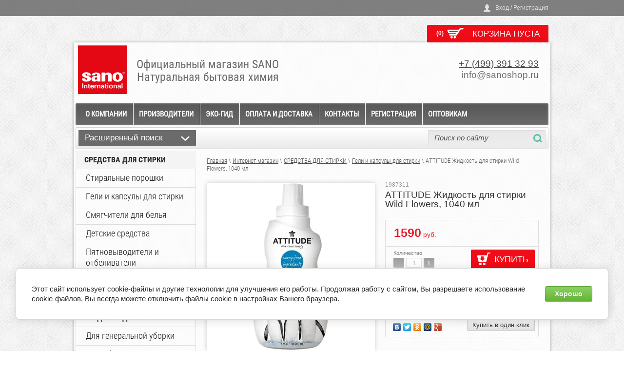

--- FILE ---
content_type: text/html; charset=utf-8
request_url: http://sanoshop.ru/onlineshop/product/attitude-zhidkost-dlya-stirki-wild-flowers-1040-ml
body_size: 17528
content:

	<!doctype html>
<html lang="ru">
<head>
<meta charset="utf-8">
<meta name="robots" content="all"/>
<title>ATTITUDE Жидкость для стирки Wild Flowers, 1040 мл</title>
<!-- assets.top -->
<meta property="og:title" content="ATTITUDE Жидкость для стирки Wild Flowers, 1040 мл">
<meta name="twitter:title" content="ATTITUDE Жидкость для стирки Wild Flowers, 1040 мл">
<meta property="og:description" content="ATTITUDE Жидкость для стирки Wild Flowers, 1040 мл">
<meta name="twitter:description" content="ATTITUDE Жидкость для стирки Wild Flowers, 1040 мл">
<meta property="og:image" content="http://sanoshop.ru/thumb/2/MN6EEZ_6jUCWGZz3VIKnHA/350r350/d/52032-1.jpg">
<meta name="twitter:image" content="http://sanoshop.ru/thumb/2/MN6EEZ_6jUCWGZz3VIKnHA/350r350/d/52032-1.jpg">
<meta property="og:image:type" content="image/jpeg">
<meta property="og:image:width" content="350">
<meta property="og:image:height" content="350">
<meta property="og:type" content="website">
<meta property="og:url" content="http://sanoshop.ru/onlineshop/product/attitude-zhidkost-dlya-stirki-wild-flowers-1040-ml">
<meta name="twitter:card" content="summary">
<!-- /assets.top -->

<meta name="description" content="ATTITUDE Жидкость для стирки Wild Flowers, 1040 мл">
<meta name="keywords" content="ATTITUDE Жидкость для стирки Wild Flowers, 1040 мл">
<meta name="SKYPE_TOOLBAR" content="SKYPE_TOOLBAR_PARSER_COMPATIBLE">
<meta name='wmail-verification' content='ad1d62a670fcac40e48cf9eb39065523' />
<link rel="stylesheet" href="/g/css/styles_articles_tpl.css">

<link rel="stylesheet" href="/t/v709/images/theme0/styles.scss.css"> 


<!--[if lt IE 10]>
<script src="/g/libs/ie9-svg-gradient/0.0.1/ie9-svg-gradient.min.js"></script>
<script src="/g/libs/jquery-placeholder/2.0.7/jquery.placeholder.min.js"></script>
<script src="/g/libs/jquery-textshadow/0.0.1/jquery.textshadow.min.js"></script>
<script src="/g/s3/misc/ie/0.0.1/ie.js"></script>
<![endif]-->
<!--[if lt IE 9]>
<script src="/g/libs/html5shiv/html5.js"></script>
<![endif]-->

<style>
	.site-path {font-size: 14px;}
</style>

<link rel="stylesheet" href="/t/v709/images/styles_bdr.scss.css"> 
</head>
<body>
	
	<!-- Google Tag Manager -->
<noscript><iframe src="//www.googletagmanager.com/ns.html?id=GTM-WSBZGM"
height="0" width="0" style="display:none;visibility:hidden"></iframe></noscript>
<script>(function(w,d,s,l,i){w[l]=w[l]||[];w[l].push({'gtm.start':
new Date().getTime(),event:'gtm.js'});var f=d.getElementsByTagName(s)[0],
j=d.createElement(s),dl=l!='dataLayer'?'&l='+l:'';j.async=true;j.src=
'//www.googletagmanager.com/gtm.js?id='+i+dl;f.parentNode.insertBefore(j,f);
})(window,document,'script','dataLayer','GTM-WSBZGM');</script>
<!-- End Google Tag Manager -->
    
<div class="site-wrapper">
    <div class="registration-block-wr">
        <div class="registration-block-wr-in">
            <div class="registration-block">
    <span>Вход / Регистрация</span>
    <div class="user-open">
                <form method="post" action="/user">
            <input type="hidden" name="mode" value="login" />
            <div class="field_login">
                 <label for="login">Логин:</label><br>
                 <input type="text" name="login" id="login" tabindex="1" value="" />
            </div>
            <div class="field_password">
                 <label for="password">Пароль:</label><br>
                 <input type="password" name="password" id="password" tabindex="2" value="" />
                 <input type="submit" class="shop-btn" tabindex="3" value="Войти">
                 <div class="clearfix"></div>
            </div>
            <a href="/user/register" class="user-registration">Регистрация</a><a href="/user/forgot_password" class="user-forgot">Забыли пароль?</a>
        <re-captcha data-captcha="recaptcha"
     data-name="captcha"
     data-sitekey="6LcYvrMcAAAAAKyGWWuW4bP1De41Cn7t3mIjHyNN"
     data-lang="ru"
     data-rsize="invisible"
     data-type="image"
     data-theme="light"></re-captcha></form>
            </div>
</div>            <div class="clearfix"></div>
        </div>
    </div>
    <div class="pre-header">
        
        <div id="shop2-cart-preview">
        <a href="/eco-bytovaya-khimiya/cart" class="shop-btn shop-basket empty"><!-- shop-basket-full -->
            <span class="shop-basket-inner">
                <span class="basket-amount">(0)</span>
                <span class="basket-total">0 <span>руб.</span></span>
                <span class="basket-empty">КОРЗИНА ПУСТА</span>
                <span class="clearfix"></span>
            </span>
        </a>
</div><!-- Cart Preview --> 
        <div class="clearfix"></div>
    </div>
    <div class="wrapper-inner">
        <header role="banner" class="header">
            <div class="company">
                 
                <div class="site-logo" style="width:100px;">
                    <a href="http://sanoshop.ru"><img src="/d/3153582_0.jpg" alt="Официальный магазин SANO"></a>
                </div>
                                <div class="company-desc-wr">
                    <div class="company-name">Официальный магазин SANO</div>                    <div class="company-desc">Натуральная бытовая химия</div>                </div>
                <div class="clearfix"></div>
            </div>
            <div class="right-side">
                                                <div class="company-phone">
                    <div class="company-phone-in"><p><a href="tel:+7 (499) 391 32 93">+7 (499) 391 32 93</a><br />
info@sanoshop.ru</p></div>
                </div>
                             </div>
            <div class="clearfix"></div>
        </header><!-- .header-->
                <div class="top-menu">
            <ul>
                                <li><a href="/internet-magazin-bytovoy-himii" >О компании</a></li>
                                <li><a href="http://sanoshop.ru/eco-bytovaya-khimiya/vendors" >Производители</a></li>
                                <li><a href="/eko-gid" >ЭКО-ГИД</a></li>
                                <li><a href="/oplata-i-dostavka-iz-internet-magazina-bytovoy-himii" >Оплата и доставка</a></li>
                                <li><a href="/kontakty-sano" >Контакты</a></li>
                                <li><a href="/user" >Регистрация</a></li>
                                <li><a href="/opt" >Оптовикам</a></li>
                            </ul>
                        <div class="clearfix"></div>
        </div>
                <div class="navigation-wr">
                
    
<div class="shop-search">
    <div class="shop-search-title ">Расширенный поиск<span></span></div>
    <div class="dropdown-search ">
        <form class="shop-search-container" action="/eco-bytovaya-khimiya/search" enctype="multipart/form-data">
            <input type="hidden" name="sort_by" value=""/>
                            <div class="from-to">
                    <label>Цена, руб.:</label><br>
                    <input name="s[price][min]" value="" type="text" placeholder="от"><input name="s[price][max]" value="" type="text" class="right" placeholder="до">
                </div>
            
                            <div class="field">
                    <label for="s[name]">Название:</label><br>
                    <input id="s[name]" name="s[name]" type="text" value="" />
                </div>
                                                    <div class="field">
                    <label>Выберите категорию:</label><br>
                    <select name="s[folder_id]" id="s[folder_id]">
                        <option value="">Все</option>
                                                                                                                                        <option value="38835241" >
                                     СРЕДСТВА ДЛЯ СТИРКИ
                                </option>
                                                                                                                <option value="38836041" >
                                    &raquo; Стиральные порошки
                                </option>
                                                                                                                <option value="38836241" >
                                    &raquo; Гели и капсулы для стирки
                                </option>
                                                                                                                <option value="38836841" >
                                    &raquo; Смягчители для белья
                                </option>
                                                                                                                <option value="38837041" >
                                    &raquo; Детские средства
                                </option>
                                                                                                                <option value="38838041" >
                                    &raquo; Пятновыводители и отбеливатели
                                </option>
                                                                                                                <option value="38838241" >
                                    &raquo; Средства для глажки
                                </option>
                                                                                                                <option value="153879609" >
                                    &raquo; Средства от накипи
                                </option>
                                                                                                                <option value="38838641" >
                                     СРЕДСТВА ДЛЯ УБОРКИ
                                </option>
                                                                                                                <option value="38841041" >
                                    &raquo; Для генеральной уборки
                                </option>
                                                                                                                <option value="38841441" >
                                    &raquo; Дезинфицирующие средства
                                </option>
                                                                                                                <option value="38842241" >
                                    &raquo; Для чистки кухни
                                </option>
                                                                                                                <option value="38842441" >
                                    &raquo; Для ванной комнаты
                                </option>
                                                                                                                <option value="38842641" >
                                    &raquo; Для туалета
                                </option>
                                                                                                                <option value="38841841" >
                                    &raquo; Для стекол и зеркал
                                </option>
                                                                                                                <option value="39765241" >
                                    &raquo; Для ручной мойки посуды
                                </option>
                                                                                                                <option value="39765641" >
                                    &raquo; Для посудомоечных машин
                                </option>
                                                                                                                <option value="38843041" >
                                    &raquo; Для полов
                                </option>
                                                                                                                <option value="38844641" >
                                    &raquo; Средства для мебели
                                </option>
                                                                                                                <option value="38843241" >
                                    &raquo; Для ухода за коврами
                                </option>
                                                                                                                <option value="141079009" >
                                    &raquo; Уличная зона
                                </option>
                                                                                                                <option value="177686809" >
                                    &raquo; От налета и ржавчины
                                </option>
                                                                                                                <option value="177686609" >
                                    &raquo; От засоров в трубах
                                </option>
                                                                                                                <option value="91271209" >
                                     КОСМЕТИКА И ГИГИЕНА
                                </option>
                                                                                                                <option value="187111209" >
                                    &raquo; Солнцезащитные средства
                                </option>
                                                                                                                <option value="150269009" >
                                    &raquo; Натуральные масла
                                </option>
                                                                                                                <option value="91400009" >
                                    &raquo; Для лица
                                </option>
                                                                                                                <option value="91400209" >
                                    &raquo; Для тела
                                </option>
                                                                                                                <option value="91400409" >
                                    &raquo; Для волос
                                </option>
                                                                                                                <option value="150270409" >
                                    &raquo; Средства для ног
                                </option>
                                                                                                                <option value="157151209" >
                                    &raquo; Селективная парфюмерия
                                </option>
                                                                                                                <option value="138315209" >
                                    &raquo; Соли для ванн
                                </option>
                                                                                                                <option value="111369809" >
                                    &raquo; Зубные пасты и ополаскиватели
                                </option>
                                                                                                                <option value="96294809" >
                                    &raquo; Косметика для беременных
                                </option>
                                                                                                                <option value="122877409" >
                                    &raquo; Средства женской гигиены
                                </option>
                                                                                                                <option value="38844841" >
                                     Хозяйственные товары
                                </option>
                                                                                                                <option value="38845041" >
                                    &raquo; Кухонные полотенца и салфетки
                                </option>
                                                                                                                <option value="38845241" >
                                    &raquo; Туалетная бумага
                                </option>
                                                                                                                <option value="38845641" >
                                    &raquo; Хозяйственные перчатки
                                </option>
                                                                                                                <option value="38845841" >
                                    &raquo; Тряпки и губки
                                </option>
                                                                                                                <option value="96214009" >
                                    &raquo; Швабры и щетки
                                </option>
                                                                        </select>
                </div>
                <div id="shop2_search_custom_fields"></div>
            

                            <div id="shop2_search_global_fields">
                            
                            </div>
            

                            <div class="field">
                    <label>Производитель:</label><br>
                    <select name="s[vendor_id]">
                        <option value="">Все</option>          
                                                    <option value="121065021" >SANO</option>
                                                    <option value="7220441" >Sonett</option>
                                                    <option value="7220241" >Nordland</option>
                                                    <option value="16586209" >Ecoegg</option>
                                                    <option value="16779809" >Etamine du Lys</option>
                                                    <option value="6056409" >Weleda</option>
                                                    <option value="7219841" >Ecover</option>
                                                    <option value="9577809" >Attack</option>
                                                    <option value="8304809" >Geomar</option>
                                                    <option value="7221641" >Burti</option>
                                                    <option value="15654009" >Pipper</option>
                                                    <option value="7255441" >Astonish</option>
                                                    <option value="7221441" >Dalli</option>
                                                    <option value="11698409" >Mellerud</option>
                                                    <option value="17870209" >Chante Clair</option>
                                                    <option value="7220841" >Sodasan</option>
                                                    <option value="16758641" >Attitude</option>
                                                    <option value="18442041" >Lion</option>
                                                    <option value="5535609" >Domal</option>
                                                    <option value="7220641" >Ecodoo</option>
                                                    <option value="7255641" >Bagi</option>
                                                    <option value="10532441" >Dr.Beckmann</option>
                                                    <option value="17459841" >Finish</option>
                                                    <option value="8767241" >Frosch</option>
                                                    <option value="10624841" >Bio Mio</option>
                                                    <option value="16707841" >Meule</option>
                                                    <option value="7293041" >Meine Liebe</option>
                                                    <option value="7220041" >Almawin</option>
                                                    <option value="19646041" >Cotico</option>
                                                    <option value="7221241" >Klar</option>
                                                    <option value="7244641" >Pigeon</option>
                                                    <option value="10688241" >Frau Schmidt</option>
                                                    <option value="17052841" >Vileda</option>
                                                    <option value="13052409" >Scholl</option>
                                                    <option value="17986241" >Veiro</option>
                                                    <option value="19584841" >Top House</option>
                                                    <option value="19653641" >Maneki</option>
                                                    <option value="20256241" >Somat</option>
                                                    <option value="20262841" >Zewa</option>
                                                    <option value="9578009" >Dessange</option>
                                                    <option value="9572809" >Nesti Dante</option>
                                                    <option value="5667209" >Mitsuei</option>
                                                    <option value="6723409" >Topfer</option>
                                                    <option value="5738209" >Paclan</option>
                                                    <option value="5738409" >PoshOne</option>
                                                    <option value="6047809" >Kleenex</option>
                                                    <option value="6048009" >Papia</option>
                                                    <option value="13871809" >Vaily</option>
                                                    <option value="6048209" >Regina</option>
                                                    <option value="6051209" >Nissan FaFa</option>
                                                    <option value="6051409" >Merries</option>
                                                    <option value="6052409" >Goon</option>
                                                    <option value="6055809" >Naty</option>
                                                    <option value="6100209" >Dreco</option>
                                                    <option value="6637209" >Salamander</option>
                                                    <option value="6712609" >Leifheit</option>
                                                    <option value="9578409" >Naturella</option>
                                                    <option value="6724609" >Lavera</option>
                                                    <option value="6725009" >Mommy Care</option>
                                                    <option value="6725409" >Natura Siberica</option>
                                                    <option value="6728009" >ST Japan</option>
                                                    <option value="6741209" >Molecola</option>
                                                    <option value="6782609" >DirfOff</option>
                                                    <option value="8079409" >Zero</option>
                                                    <option value="8081809" >ROCS</option>
                                                    <option value="8303409" >Salad</option>
                                                    <option value="8304609" >SPLAT</option>
                                                    <option value="8305209" >John Frieda</option>
                                                    <option value="10240641" >Synergetic</option>
                                                    <option value="15018409" >Crest</option>
                                                    <option value="13051609" >Listerine</option>
                                                    <option value="11797409" >Lactacyd</option>
                                                    <option value="12477609" >Aqualine</option>
                                                    <option value="13032809" >Reveur</option>
                                                    <option value="6609209" >Shabondama</option>
                                                    <option value="21446041" >Luxus Professional</option>
                                                    <option value="7249041" >Baby Speci</option>
                                                    <option value="13872209" >Selection Excellence</option>
                                                    <option value="18660441" >Ecoleiv</option>
                                                    <option value="17768009" >Eco Suncare</option>
                                                    <option value="17874209" >Delice Solaire</option>
                                                    <option value="23267409" >Petit Luxe Cocod'or</option>
                                                    <option value="23292609" >S.S. Herbals</option>
                                                    <option value="23292809" >Urtekram</option>
                                                    <option value="23603409" >Breesal</option>
                                                    <option value="23604209" >Reflect</option>
                                                    <option value="13051809" >Botavikos</option>
                                                    <option value="16779409" >Dr.Frank</option>
                                                    <option value="16802209" >Eco Mist</option>
                                                    <option value="25551809" >Diane Moist</option>
                                                    <option value="12734409" >Seventh Generation</option>
                                                    <option value="13092209" >BioKap</option>
                                                    <option value="13383609" >DEC</option>
                                                    <option value="17874009" >Barnangen</option>
                                                    <option value="8780241" >Organic People</option>
                                                    <option value="17873209" >Dr.Konopka`s</option>
                                                    <option value="13085009" >Cell Plus</option>
                                                    <option value="17767609" >Bio-Oil</option>
                                                    <option value="13034009" >Air Wick</option>
                                                    <option value="9573009" >Organic Shop</option>
                                                    <option value="16776409" >ProfLine</option>
                                            </select>
                </div>
            
                            <div class="field">
                    <label>Новинка:</label><br>
                    <select name="s[new]">
                        <option value="">Все</option>
                        <option value="1">да</option>
                        <option value="0">нет</option>
                    </select>
                </div>
            
                            <div class="field">
                    <label>Спецпредложение:</label><br>
                    <select name="s[special]">
                        <option value="">Все</option>
                        <option value="1">да</option>
                        <option value="0">нет</option>
                    </select>
                </div>
            
                            <div class="field">
                    <label>Результатов на странице:</label><br>
                    <select name="s[products_per_page]">
                                                                                                        <option value="5">5</option>
                                                                                <option value="20">20</option>
                                                                                <option value="35">35</option>
                                                                                <option value="50">50</option>
                                                                                <option value="65">65</option>
                                                                                <option value="80">80</option>
                                                                                <option value="95">95</option>
                                            </select>
                </div>
                        <div class="search-btn">
                <input type="submit" class="shop2-btn" value="Найти">
            </div>
        <re-captcha data-captcha="recaptcha"
     data-name="captcha"
     data-sitekey="6LcYvrMcAAAAAKyGWWuW4bP1De41Cn7t3mIjHyNN"
     data-lang="ru"
     data-rsize="invisible"
     data-type="image"
     data-theme="light"></re-captcha></form>
    </div>
</div>            <form action="/eco-bytovaya-khimiya/search" method="get" class="site-search" >
            	<input type="hidden" name="sort_by" value=""/>
                <input name="search_text" type="text" onBlur="this.value=this.value==''?'Поиск по сайту':this.value" onFocus="this.value=this.value=='Поиск по сайту'?'':this.value;" value="Поиск по сайту" />
                <input type="submit" value="Найти">
                <div class="clearfix"></div>
            <re-captcha data-captcha="recaptcha"
     data-name="captcha"
     data-sitekey="6LcYvrMcAAAAAKyGWWuW4bP1De41Cn7t3mIjHyNN"
     data-lang="ru"
     data-rsize="invisible"
     data-type="image"
     data-theme="light"></re-captcha></form>
            <div class="clearfix"></div>
        </div>
        <div class="content-wrapper clear-self">
            <aside role="complementary" class="sidebar left">
                <ul class="categories">
                                                                                <li class="current"><a href="/sredstva-dlya-stirki">СРЕДСТВА ДЛЯ СТИРКИ</a>
                                                                                                                        <ul>
                                                                                <li><a class="" href="/stiralnyy-poroshok">Стиральные порошки</a>
                                                                                                                        </li>
                                                                                                    <li><a class="" href="/geli-dlya-stirki">Гели и капсулы для стирки</a>
                                                                                                                        </li>
                                                                                                    <li><a class="" href="/konditsionery-dlya-belya">Смягчители для белья</a>
                                                                                                                        </li>
                                                                                                    <li><a class="" href="/sredstva-dlya-stirki-detskogo-belya">Детские средства</a>
                                                                                                                        </li>
                                                                                                    <li><a class="" href="/otbelivateli-i-pyatnovyvoditeli">Пятновыводители и отбеливатели</a>
                                                                                                                        </li>
                                                                                                    <li><a class="" href="/sredstva-dlya-glazhki">Средства для глажки</a>
                                                                                                                        </li>
                                                                                                    <li><a class="" href="/onlineshop/folder/sredstva-dlya-udaleniya-nakipi">Средства от накипи</a>
                                                                                                                        </li>
                                        </ul></li>
                                                                                                    <li class=""><a href="/chistyashchiye-sredstva">СРЕДСТВА ДЛЯ УБОРКИ</a>
                                                                                                                        <ul>
                                                                                <li><a class="" href="/sredstva-dlya-uborki">Для генеральной уборки</a>
                                                                                                                        </li>
                                                                                                    <li><a class="" href="/dezinfitsiruyushchiye-sredstva">Дезинфицирующие средства</a>
                                                                                                                        </li>
                                                                                                    <li><a class="" href="/moyushchiye-dlya-kukhni">Для чистки кухни</a>
                                                                                                                        </li>
                                                                                                    <li><a class="" href="/sredstvo-dlya-vannoy">Для ванной комнаты</a>
                                                                                                                        </li>
                                                                                                    <li><a class="" href="/sredstvo-dlya-tualeta">Для туалета</a>
                                                                                                                        </li>
                                                                                                    <li><a class="" href="/sredstva-dlya-mytya-stekol">Для стекол и зеркал</a>
                                                                                                                        </li>
                                                                                                    <li><a class="" href="/sredstva-dlya-mytya-posudy-1">Для ручной мойки посуды</a>
                                                                                                                        </li>
                                                                                                    <li><a class="" href="/sredstvo-dlya-posudomoyechnykh-mashin">Для посудомоечных машин</a>
                                                                                                                        </li>
                                                                                                    <li><a class="" href="/sredstva-dlya-pola">Для полов</a>
                                                                                                                        </li>
                                                                                                    <li><a class="" href="/sredstva-dlya-mebeli">Средства для мебели</a>
                                                                                                                        </li>
                                                                                                    <li><a class="" href="/sredstvo-dlya-kovrov">Для ухода за коврами</a>
                                                                                                                        </li>
                                                                                                    <li><a class="" href="/onlineshop/folder/ulichnaya-zona">Уличная зона</a>
                                                                                                                        </li>
                                                                                                    <li><a class="" href="/onlineshop/folder/ot-naleta-i-rzhavchiny">От налета и ржавчины</a>
                                                                                                                        </li>
                                                                                                    <li><a class="" href="/onlineshop/folder/ot-zasorov-v-trubakh">От засоров в трубах</a>
                                                                                                                        </li>
                                        </ul></li>
                                                                                                    <li class=""><a href="/onlineshop/folder/kosmetika">КОСМЕТИКА И ГИГИЕНА</a>
                                                                                                                        <ul>
                                                                                <li><a class="" href="/onlineshop/folder/solntsezashchitnyye-sredstva">Солнцезащитные средства</a>
                                                                                                                        </li>
                                                                                                    <li><a class="" href="/onlineshop/folder/naturalnyye-masla">Натуральные масла</a>
                                                                                                                        </li>
                                                                                                    <li><a class="" href="/onlineshop/folder/dlya-litsa">Для лица</a>
                                                                                                                        </li>
                                                                                                    <li><a class="" href="/onlineshop/folder/dlya-tela">Для тела</a>
                                                                                                                        </li>
                                                                                                    <li><a class="" href="/onlineshop/folder/dlya-volos">Для волос</a>
                                                                                                                        </li>
                                                                                                    <li><a class="" href="/onlineshop/folder/sredstva-dlya-nog">Средства для ног</a>
                                                                                                                        </li>
                                                                                                    <li><a class="" href="/onlineshop/folder/selektivnaya-parfyumeriya">Селективная парфюмерия</a>
                                                                                                                        </li>
                                                                                                    <li><a class="" href="/onlineshop/folder/soli-dlya-vann">Соли для ванн</a>
                                                                                                                        </li>
                                                                                                    <li><a class="" href="/onlineshop/folder/zubnyye-pasty-i-opolaskivateli">Зубные пасты и ополаскиватели</a>
                                                                                                                        </li>
                                                                                                    <li><a class="" href="/onlineshop/folder/kosmetika-dlya-beremennykh">Косметика для беременных</a>
                                                                                                                        </li>
                                                                                                    <li><a class="" href="/onlineshop/folder/sredstva-zhenskoy-gigieny">Средства женской гигиены</a>
                                                                                                                        </li>
                                        </ul></li>
                                                                                                    <li class=""><a href="/khoztovary">Хозяйственные товары</a>
                                                                                                                        <ul>
                                                                                <li><a class="" href="/bumazhnyye-polotentsa">Кухонные полотенца и салфетки</a>
                                                                                                                        </li>
                                                                                                    <li><a class="" href="/tualetnaya-bumaga">Туалетная бумага</a>
                                                                                                                        </li>
                                                                                                    <li><a class="" href="/perchatki-rezinovyye">Хозяйственные перчатки</a>
                                                                                                                        </li>
                                                                                                    <li><a class="" href="/tryapki-dlya-pola">Тряпки и губки</a>
                                                                                                                        </li>
                                                                                                    <li><a class="" href="/onlineshop/folder/shvabry-i-shchetki">Швабры и щетки</a>
                                                                                </li></ul>
                                        </li></ul>
                                    </ul>
                                <div class="block-text">
                    <div class="block-text-title"> ХИТЫ ПРОДАЖ</div>
                    <div class="block-text-body"><p><a href="http://vegcard.ru/" target="_blank"><img alt="sano" height="105" src="/thumb/2/WM62EMWorxnsBTHC8VmicQ/360r300/d/sano.png" width="209" /></a></p>

<p><a href="/eco-bytovaya-khimiya/search?sort_by=&amp;search_text=sano+forte"><img alt="sano-forte-dlya-zhira" src="/d/sano-forte-dlya-zhira.jpg" style="border-width: 0px; width: 209px; height: 209px;" title="" /></a></p>

<p><a href="/eco-bytovaya-khimiya/search?sort_by=&amp;search_text=sano+floor"><img alt="sano_dlya_polov" src="/d/sano_dlya_polov.jpg" style="border-width: 0px; width: 209px; height: 209px;" title="" /></a></p>

<p><a href="/onlineshop/product/kontsentrirovannoye-sredstvo-dlya-chistki-duhovok-sano-forte-plus-750-ml"><img alt="sano-forte-plus" src="/d/sano-forte-plus.jpg" style="border-width: 0px; width: 209px; height: 209px;" title="" /></a></p>

<p><a href="/onlineshop/product/ochistitel-metallov-multi-metal-cleaner-sano-270-ml"><img alt="sano_refrigirator_cleaning" src="/d/sano_refrigirator_cleaning.png" style="border-width: 0px; width: 209px; height: 209px;" title="" /></a></p>

<p><a href="/user/register"><img alt="sano_logo_2" src="/d/sano_logo_2.png" style="border-width: 0px; width: 209px; height: 151px;" title="" /></a></p></div>
                </div>
                                <script src="/g/libs/jquery/1.10.2/jquery.min.js"></script>
                <script type="text/javascript" src="/g/templates/solutions/all/form/gr-form.js"></script>
                <div class="block-informers"></div>
            </aside> <!-- .sidebar-left -->
            <main role="main" class="main">
                <div class="content">
                    <div class="content-inner">
                    
<div class="site-path" data-url="/eco-bytovaya-khimiya"><a href="/">Главная</a> \ <a href="/eco-bytovaya-khimiya">Интернет-магазин</a> \ <a href="/sredstva-dlya-stirki">СРЕДСТВА ДЛЯ СТИРКИ</a> \ <a href="/geli-dlya-stirki">Гели и капсулы для стирки</a> \ ATTITUDE Жидкость для стирки Wild Flowers, 1040 мл</div>                    
                                        
                    

   
        
                   
                            
                        
                            
                        
                            
            
               
                    
    
        <script type="text/javascript">
            hs.align = 'center';
            hs.transitions = ['expand', 'crossfade'];
            hs.outlineType = 'rounded-white';
            hs.fadeInOut = true;
            hs.dimmingOpacity = 0.75; 

            hs.addSlideshow({
                slideshowGroup: 'product',
                interval: 5000,
                repeat: false,
                useControls: true,
                fixedControls: 'fit',
                overlayOptions: {
                    opacity: .75,
                    position: 'bottom center',
                    hideOnMouseOut: true
                }
            });
        </script>
    

<form 
    method="post" 
    action="/eco-bytovaya-khimiya?mode=cart&action=add" 
    accept-charset="utf-8"
    class="product-card">

    <input type="hidden" name="kind_id" value="2000391409"/>
    <input type="hidden" name="product_id" value="1706618009"/>
    <input type="hidden" name="meta" value='null'/>

    <div class="product-card-left" style="width: 345px;">
                <div class="product-image" style="width: 345px; height:345px; line-height:345px;">
                        <a href="/d/52032-1.jpg">
                <img src="/thumb/2/r0YNKffVwdkADzGiYlm6nQ/345r345/d/52032-1.jpg" alt="ATTITUDE Жидкость для стирки Wild Flowers, 1040 мл" title="ATTITUDE Жидкость для стирки Wild Flowers, 1040 мл" />
            </a>
                    </div>
                	
	
	<div class="tpl-rating-block">Рейтинг:<div class="tpl-stars"><div class="tpl-rating" style="width: 0%;"></div></div>(0 голосов)</div>

	    </div>
    <div class="product-card-right">
                    <div class="product-article">1987311</div>
                <h1>ATTITUDE Жидкость для стирки Wild Flowers, 1040 мл</h1>
    
        <div class="product-card-add">
                        <div class="product-price">                
                	<div class="price-current">
		<strong>1590</strong> руб.			</div>
                	
            </div>
                        <div class="product-amount-wr">
            <div class="product-amount-text"><span class="s1">Кол-во</span><span class="s2">Количество</span>:</div>
                <div class="product-amount">
            <button type="button" class="amount-minus">&#8722;</button><input type="text" name="amount" maxlength="4" value="1" /><button type="button" class="amount-plus">&#43;</button>
        </div>
        <div class="clearfix"></div>
</div>            <div class="add-to-cart">
                    <button class="shop-btn big buy" type="submit">
        <span>Купить</span>
    </button>
            </div>
            <div class="clearfix"></div>
        </div>

        

        <div class="product-option-wr">
             				<ul class="product-option"><li class="even"><div class="option-title">Производитель:</div><div class="option-param"><a href="/onlineshop/vendor/attitude">Attitude</a></div></li></ul>
			
			<div class="product-compare">
			<label>
				<input type="checkbox" value="2000391409"/>
				Добавить к сравнению
			</label>
		</div>
		
	                            <div class="yashare">
                    <script type="text/javascript" src="http://yandex.st/share/share.js" charset="utf-8"></script>
                    
                    <style type="text/css">
                        div.yashare span.b-share a.b-share__handle img,
                        div.yashare span.b-share a.b-share__handle span {
                            background-image: url("http://yandex.st/share/static/b-share-icon.png");
                        }
                    </style>
                    
                    <div class="ysr">
                      <span class="yashare-header">поделиться</span>
                      <div class="yashare-auto-init" data-yashareL10n="ru" data-yashareType="none" data-yashareQuickServices="vkontakte,facebook,twitter,odnoklassniki,moimir,gplus"></div>
                    </div>
                    <div class="buy-one-click"><a class="tpl-button"  href="/kupit-v-odin-klik" onclick="return hs.htmlExpand(this, { src: this.href+'?only_form=1&link='+encodeURIComponent(document.location.href)+'&ip=3.142.114.197', objectType: 'iframe', wrapperClassName: 'no-move-close'} )">Купить в один клик</a></div>
                </div>
                        <div class="clearfix"></div>
        </div>
    </div>
    <div class="clearfix"></div>
<re-captcha data-captcha="recaptcha"
     data-name="captcha"
     data-sitekey="6LcYvrMcAAAAAKyGWWuW4bP1De41Cn7t3mIjHyNN"
     data-lang="ru"
     data-rsize="invisible"
     data-type="image"
     data-theme="light"></re-captcha></form>




	<div class="product-data">
					<ul class="product-tabs">
				<li class="active-tab"><a href="#shop2-tabs-2">Описание</a></li>
			</ul>

						<div class="product-desc">

								<div class="desc-area active-area" id="shop2-tabs-2">
					<p>&nbsp;<strong> &nbsp;ATTITUDE Жидкость для стирки Wild Flowers, 1040 мл</strong></p>
<p>&nbsp; &nbsp;Только натуральные и безопасные ингредиенты в составе, не вызывают аллергии. Рекомендовано для стирки белья новорожденных детей.</p>
<p>&nbsp; &nbsp;Сертифицирован по стандарту EcoLogo, программы охраны окружающей среды Канады, CO2 нейтрален: не оказывает губительного воздействия на изменение климата; На природной основе из природного сырья/ натуральный / подлежит биологическому разложению; Без хлора, оптических отбеливателей, SLS, окиси этилена и 1,4-диоксана; Без вредных красителей и ароматизаторов, продуктов нефтепереработки; Натуральные эфирные масла;, Не токсичный (перечисленные ингредиенты не обозначены в списке IARC под категорией 1, 2A или 2B); Не тестируется на животных и не содержит их составных частей (продукт Vegan).</p>
					<div class="shop2-clear-container"></div>
				</div>
								
								
								
				
			</div><!-- Product Desc -->
		
				<div class="shop2-clear-container"></div>
	</div>

<div class="collections-blocks-wr">
    	
			<h4 class="shop2-collection-header">
							C этим товаром так же покупают
					</h4>
		<div class="shop2-group-kinds">
								

<div class="shop2-kind-item">
	
			<div class="kind-image">
								<a href="/onlineshop/product/konditsioner-dlya-belya-lion-soflan-razglazhivayushchiy-s-fruktovo-tsvetochnym-aromatom-500-ml"><img src="/thumb/2/xbnLPEhRGOmHWc8vieT4vQ/70r70/d/kondicioner-dlya-belya-lion-soflan-razglazhivayushhij-s-fruktovo-cvetochnym-aromatom-500-ml.jpg" alt="Кондиционер для белья LION Soflan разглаживающий, 500 мл" title="Кондиционер для белья LION Soflan разглаживающий, 500 мл" /></a>
				<div class="verticalMiddle"></div>
							</div>
			<div class="kind-details">
				<div class="kind-name"><a href="/onlineshop/product/konditsioner-dlya-belya-lion-soflan-razglazhivayushchiy-s-fruktovo-tsvetochnym-aromatom-500-ml">Кондиционер для белья LION Soflan разглаживающий, 500 мл</a></div>
									<div class="kind-price">
							
						
							<div class="price-current">
		<strong>390</strong> руб.			</div>
						
											</div>
							</div>
			<div class="shop2-clear-container"></div>
			
	</div>								

<div class="shop2-kind-item">
	
			<div class="kind-image">
								<a href="/onlineshop/product/seventh-generation-naturalnyy-bio-pyatnovyvoditel-sprey-bez-zapakha-650-ml"><img src="/thumb/2/zZfSKrxM34_W7IuO96Cbyw/70r70/d/seventh-generation-35.png" alt="Seventh Generation Натуральный Био-пятновыводитель спрей без запаха, 650 мл" title="Seventh Generation Натуральный Био-пятновыводитель спрей без запаха, 650 мл" /></a>
				<div class="verticalMiddle"></div>
							</div>
			<div class="kind-details">
				<div class="kind-name"><a href="/onlineshop/product/seventh-generation-naturalnyy-bio-pyatnovyvoditel-sprey-bez-zapakha-650-ml">Seventh Generation Натуральный Био-пятновыводитель спрей без запаха, 650 мл</a></div>
									<div class="kind-price">
							
						
							<div class="price-current">
		<strong>690</strong> руб.			</div>
						
											</div>
							</div>
			<div class="shop2-clear-container"></div>
			
	</div>								

<div class="shop2-kind-item">
	
			<div class="kind-image">
								<a href="/onlineshop/product/stiralnyy-poroshok-dlya-detskogo-belya-babyspeci-500-g"><img src="/thumb/2/aSl5j76K5aaT3BQC2luHAQ/70r70/d/mporoshok.png" alt="Стиральный порошок для детского белья BabySpeci, 500 г" title="Стиральный порошок для детского белья BabySpeci, 500 г" /></a>
				<div class="verticalMiddle"></div>
							</div>
			<div class="kind-details">
				<div class="kind-name"><a href="/onlineshop/product/stiralnyy-poroshok-dlya-detskogo-belya-babyspeci-500-g">Стиральный порошок для детского белья BabySpeci, 500 г</a></div>
									<div class="kind-price">
							
						
							<div class="price-current">
		<strong>270</strong> руб.			</div>
						
											</div>
							</div>
			<div class="shop2-clear-container"></div>
			
	</div>								

<div class="shop2-kind-item">
	
			<div class="kind-image">
								<a href="/onlineshop/product/gel-dlya-mytya-posudy-i-detskikh-prinadlezhnostey-dec-1-l"><img src="/thumb/2/NO-c9IMfbu9yKw1Ru6NBZg/70r70/d/dec-dlya-mytya-posudy-1l_0.jpg" alt="Гель для мытья посуды и детских принадлежностей DEC, 1 л" title="Гель для мытья посуды и детских принадлежностей DEC, 1 л" /></a>
				<div class="verticalMiddle"></div>
							</div>
			<div class="kind-details">
				<div class="kind-name"><a href="/onlineshop/product/gel-dlya-mytya-posudy-i-detskikh-prinadlezhnostey-dec-1-l">Гель для мытья посуды и детских принадлежностей DEC, 1 л</a></div>
									<div class="kind-price">
							
						
							<div class="price-current">
		<strong>490</strong> руб.			</div>
						
											</div>
							</div>
			<div class="shop2-clear-container"></div>
			
	</div>								

<div class="shop2-kind-item">
	
			<div class="kind-image">
								<a href="/onlineshop/product/pyatnovyvoditel-s-shchetkoy-dr-beckmann-pre-wash-250-ml"><img src="/thumb/2/0WjFaRK9eS-xTY9zXd_ByA/70r70/d/3066525h.jpg" alt="Пятновыводитель с щеткой Dr.Beckmann Pre Wash, 250 мл" title="Пятновыводитель с щеткой Dr.Beckmann Pre Wash, 250 мл" /></a>
				<div class="verticalMiddle"></div>
							</div>
			<div class="kind-details">
				<div class="kind-name"><a href="/onlineshop/product/pyatnovyvoditel-s-shchetkoy-dr-beckmann-pre-wash-250-ml">Пятновыводитель с щеткой Dr.Beckmann Pre Wash, 250 мл</a></div>
									<div class="kind-price">
							
						
							<div class="price-current">
		<strong>290</strong> руб.			</div>
						
											</div>
							</div>
			<div class="shop2-clear-container"></div>
			
	</div>								

<div class="shop2-kind-item">
	
			<div class="kind-image">
								<a href="/onlineshop/product/pyatnovyvoditel-bez-obestsvechivaniya-sano-oxygen-750-ml"><img src="/thumb/2/U63mHVa0ZeyDoA2vSW4IPw/70r70/d/sano_oxygen.jpg" alt="Пятновыводитель без обесцвечивания Sano Oxygen, 750 мл" title="Пятновыводитель без обесцвечивания Sano Oxygen, 750 мл" /></a>
				<div class="verticalMiddle"></div>
							</div>
			<div class="kind-details">
				<div class="kind-name"><a href="/onlineshop/product/pyatnovyvoditel-bez-obestsvechivaniya-sano-oxygen-750-ml">Пятновыводитель без обесцвечивания Sano Oxygen, 750 мл</a></div>
									<div class="kind-price">
							
						
							<div class="price-current">
		<strong>520</strong> руб.			</div>
						
											</div>
							</div>
			<div class="shop2-clear-container"></div>
			
	</div>					</div>
				<h4 class="shop2-collection-header">
							Похожие
					</h4>
		<div class="shop2-group-kinds">
								

<div class="shop2-kind-item">
	
			<div class="kind-image">
								<a href="/onlineshop/product/delikatnoye-zhidkoye-sredstvo-dlya-stirki-detskogo-belya-bez-fosfatov-alpin-baby-sensitive-1-5-l"><img src="/thumb/2/s2MYVTbzYwmOwoWpWSW1aQ/70r70/d/ALPIN_BABY_SENSITIVE_1%2C5_L.jpg" alt="Деликатное жидкое средство для стирки детского белья без фосфатов ALPIN Baby Sensitive, 1,5 л" title="Деликатное жидкое средство для стирки детского белья без фосфатов ALPIN Baby Sensitive, 1,5 л" /></a>
				<div class="verticalMiddle"></div>
							</div>
			<div class="kind-details">
				<div class="kind-name"><a href="/onlineshop/product/delikatnoye-zhidkoye-sredstvo-dlya-stirki-detskogo-belya-bez-fosfatov-alpin-baby-sensitive-1-5-l">Деликатное жидкое средство для стирки детского белья без фосфатов ALPIN Baby Sensitive, 1,5 л</a></div>
									<div class="kind-price">
							
						
							<div class="price-current">
		<strong>790</strong> руб.			</div>
						
											</div>
							</div>
			<div class="shop2-clear-container"></div>
			
	</div>								

<div class="shop2-kind-item">
	
			<div class="kind-image">
								<a href="/onlineshop/product/seventh-generation-gipoallergennyy-gel-kontsentrat-dlya-stirki-bez-zapakha-1-2-l"><img src="/thumb/2/135OebC9frRQb7zVTTwFPg/70r70/d/seventh-generation-gel-dlya-stirki.jpg" alt="Seventh Generation Гипоаллергенный гель-концентрат для стирки без запаха, 1,2 л" title="Seventh Generation Гипоаллергенный гель-концентрат для стирки без запаха, 1,2 л" /></a>
				<div class="verticalMiddle"></div>
							</div>
			<div class="kind-details">
				<div class="kind-name"><a href="/onlineshop/product/seventh-generation-gipoallergennyy-gel-kontsentrat-dlya-stirki-bez-zapakha-1-2-l">Seventh Generation Гипоаллергенный гель-концентрат для стирки без запаха, 1,2 л</a></div>
									<div class="kind-price">
							
						
							<div class="price-current">
		<strong>2390</strong> руб.			</div>
						
											</div>
							</div>
			<div class="shop2-clear-container"></div>
			
	</div>								

<div class="shop2-kind-item">
	
			<div class="kind-image">
								<a href="/onlineshop/product/zhidkiy-ekstra-kontsentrat-dlya-stirki-apelsin-ecomax-1-5-l"><img src="/thumb/2/aLkXvYX6UgbMgvRJ6ZSXWw/70r70/d/24227689__main__zoom.jpg" alt="Жидкий экстра концентрат для стирки Апельсин EcoMax, 1,5 л" title="Жидкий экстра концентрат для стирки Апельсин EcoMax, 1,5 л" /></a>
				<div class="verticalMiddle"></div>
							</div>
			<div class="kind-details">
				<div class="kind-name"><a href="/onlineshop/product/zhidkiy-ekstra-kontsentrat-dlya-stirki-apelsin-ecomax-1-5-l">Жидкий экстра концентрат для стирки Апельсин EcoMax, 1,5 л</a></div>
									<div class="kind-price">
							
						
							<div class="price-current">
		<strong>1180</strong> руб.			</div>
						
											</div>
							</div>
			<div class="shop2-clear-container"></div>
			
	</div>								

<div class="shop2-kind-item">
	
			<div class="kind-image">
								<a href="/onlineshop/product/salfetki-dlya-stirki-color-expert-3-v-1-antiserost-paclan-20-sht"><img src="/thumb/2/fdT-skKfzHar2kDOHJRm_g/70r70/d/paclan-practi-2.png" alt="Салфетки для стирки Color Expert 3 в 1 Антисерость, Paclan, 20 шт" title="Салфетки для стирки Color Expert 3 в 1 Антисерость, Paclan, 20 шт" /></a>
				<div class="verticalMiddle"></div>
							</div>
			<div class="kind-details">
				<div class="kind-name"><a href="/onlineshop/product/salfetki-dlya-stirki-color-expert-3-v-1-antiserost-paclan-20-sht">Салфетки для стирки Color Expert 3 в 1 Антисерость, Paclan, 20 шт</a></div>
									<div class="kind-price">
							
						
							<div class="price-current">
		<strong>190</strong> руб.			</div>
						
											</div>
							</div>
			<div class="shop2-clear-container"></div>
			
	</div>								

<div class="shop2-kind-item">
	
			<div class="kind-image">
								<a href="/onlineshop/product/dr-frank-universalnyy-gel-dlya-stirki-3-l"><img src="/thumb/2/4c90l2IW48zBU2lj-HQACQ/70r70/d/5bf36c00b4f4d4013ff16e8f6fb9be43-2.jpg" alt="Dr.Frank Универсальный гель для стирки, 3 л" title="Dr.Frank Универсальный гель для стирки, 3 л" /></a>
				<div class="verticalMiddle"></div>
							</div>
			<div class="kind-details">
				<div class="kind-name"><a href="/onlineshop/product/dr-frank-universalnyy-gel-dlya-stirki-3-l">Dr.Frank Универсальный гель для стирки, 3 л</a></div>
									<div class="kind-price">
							
						
							<div class="price-current">
		<strong>720</strong> руб.			</div>
						
											</div>
							</div>
			<div class="shop2-clear-container"></div>
			
	</div>								

<div class="shop2-kind-item">
	
			<div class="kind-image">
								<a href="/onlineshop/product/zhidkoye-sredstvo-dlya-stirki-sila-fermentov-smennyy-blok-lion-top-810-g"><img src="/thumb/2/ShU9JXic-nIpRJ457r6Gxg/70r70/d/Lion_%D0%A2%D0%BE%D0%BF_810_%D0%B3_%D1%81%D0%B8%D0%BB%D0%B0_%D1%84%D0%B5%D1%80%D0%BC%D0%B5%D0%BD%D1%82%D0%BE%D0%B2.jpg" alt="Жидкое средство для стирки, Сила ферментов, сменный блок, Lion Топ 810 г" title="Жидкое средство для стирки, Сила ферментов, сменный блок, Lion Топ 810 г" /></a>
				<div class="verticalMiddle"></div>
							</div>
			<div class="kind-details">
				<div class="kind-name"><a href="/onlineshop/product/zhidkoye-sredstvo-dlya-stirki-sila-fermentov-smennyy-blok-lion-top-810-g">Жидкое средство для стирки, Сила ферментов, сменный блок, Lion Топ 810 г</a></div>
									<div class="kind-price">
							
						
							<div class="price-current">
		<strong>650</strong> руб.			</div>
						
											</div>
							</div>
			<div class="shop2-clear-container"></div>
			
	</div>					</div>
				<h4 class="shop2-collection-header">
							Рекомендуемые
					</h4>
		<div class="shop2-group-kinds">
								

<div class="shop2-kind-item">
	
			<div class="kind-image">
								<a href="/onlineshop/product/eko-yaytso-dlya-stirki-c-aromatom-vesennego-tsveteniya-ecoegg-zapasnoy-blok-na-210-stirok"><img src="/thumb/2/c8TcAVaTt2UZ-zTs8tr72A/70r70/d/laundry-egg-refills-210-front-sb.jpg" alt="Эко-яйцо для стирки c ароматом Весеннего цветения EcoEgg, запасной блок на 210 стирок" title="Эко-яйцо для стирки c ароматом Весеннего цветения EcoEgg, запасной блок на 210 стирок" /></a>
				<div class="verticalMiddle"></div>
							</div>
			<div class="kind-details">
				<div class="kind-name"><a href="/onlineshop/product/eko-yaytso-dlya-stirki-c-aromatom-vesennego-tsveteniya-ecoegg-zapasnoy-blok-na-210-stirok">Эко-яйцо для стирки c ароматом Весеннего цветения EcoEgg, запасной блок на 210 стирок</a></div>
									<div class="kind-price">
							
		
	<div class="price-old "><span>
		<strong>2100</strong>
					руб.			</span></div>

							
							<div class="price-current">
		<strong>1850</strong> руб.			</div>
						
											</div>
							</div>
			<div class="shop2-clear-container"></div>
			
	</div>								

<div class="shop2-kind-item">
	
			<div class="kind-image">
								<a href="/onlineshop/product/eko-yaytso-dlya-stirki-c-aromatom-khlopka-ecoegg-210-stirok"><img src="/thumb/2/CeT-oZqp1calggP45NbTvw/70r70/d/jo-395-081816_new-packaging-210laundry-egg-fresh-linen_front.jpg" alt="Эко-яйцо для стирки c ароматом Хлопка EcoEgg, 210 стирок" title="Эко-яйцо для стирки c ароматом Хлопка EcoEgg, 210 стирок" /></a>
				<div class="verticalMiddle"></div>
							</div>
			<div class="kind-details">
				<div class="kind-name"><a href="/onlineshop/product/eko-yaytso-dlya-stirki-c-aromatom-khlopka-ecoegg-210-stirok">Эко-яйцо для стирки c ароматом Хлопка EcoEgg, 210 стирок</a></div>
									<div class="kind-price">
							
		
	<div class="price-old "><span>
		<strong>2900</strong>
					руб.			</span></div>

							
							<div class="price-current">
		<strong>2490</strong> руб.			</div>
						
											</div>
							</div>
			<div class="shop2-clear-container"></div>
			
	</div>								

<div class="shop2-kind-item">
	
			<div class="kind-image">
								<a href="/onlineshop/product/eko-yaytso-dlya-stirki-s-aromatom-vesennego-tsveteniya-ecoegg-720-stirok"><img src="/thumb/2/o9eerH1PPJDHmR2CtfXLIw/70r70/d/341159-ecoegg-laundry-egg-720-washes-new-2017.jpg" alt="EcoEgg Эко-яйцо для стирки с ароматом Весеннего цветения, 720 стирок" title="EcoEgg Эко-яйцо для стирки с ароматом Весеннего цветения, 720 стирок" /></a>
				<div class="verticalMiddle"></div>
							</div>
			<div class="kind-details">
				<div class="kind-name"><a href="/onlineshop/product/eko-yaytso-dlya-stirki-s-aromatom-vesennego-tsveteniya-ecoegg-720-stirok">EcoEgg Эко-яйцо для стирки с ароматом Весеннего цветения, 720 стирок</a></div>
									<div class="kind-price">
							
		
	<div class="price-old "><span>
		<strong>4200</strong>
					руб.			</span></div>

							
							<div class="price-current">
		<strong>3400</strong> руб.			</div>
						
											</div>
							</div>
			<div class="shop2-clear-container"></div>
			
	</div>								

<div class="shop2-kind-item">
	
			<div class="kind-image">
								<a href="/onlineshop/product/eko-yaytso-dlya-stirki-s-aromatom-khlopka-ecoegg-720-stirok"><img src="/thumb/2/hbapZuTCRZ-fIn8pnEsKOg/70r70/d/prodzoomimg969.jpg" alt="Эко-яйцо для стирки с ароматом Хлопка EcoEgg, 720 стирок" title="Эко-яйцо для стирки с ароматом Хлопка EcoEgg, 720 стирок" /></a>
				<div class="verticalMiddle"></div>
							</div>
			<div class="kind-details">
				<div class="kind-name"><a href="/onlineshop/product/eko-yaytso-dlya-stirki-s-aromatom-khlopka-ecoegg-720-stirok">Эко-яйцо для стирки с ароматом Хлопка EcoEgg, 720 стирок</a></div>
									<div class="kind-price">
							
		
	<div class="price-old "><span>
		<strong>4200</strong>
					руб.			</span></div>

							
							<div class="price-current">
		<strong>3400</strong> руб.			</div>
						
											</div>
							</div>
			<div class="shop2-clear-container"></div>
			
	</div>								

<div class="shop2-kind-item">
	
			<div class="kind-image">
								<a href="/onlineshop/product/eko-yaytso-dlya-stirki-c-aromatom-khlopka-ecoegg-zapasnoy-blok-na-210-stirok"><img src="/thumb/2/iB26EuabSKYwWpr7mQJexA/70r70/d/ecoegg-3_1_1_1_1_1_1_1.jpg" alt="Эко-яйцо для стирки c ароматом Хлопка EcoEgg, запасной блок на 210 стирок" title="Эко-яйцо для стирки c ароматом Хлопка EcoEgg, запасной блок на 210 стирок" /></a>
				<div class="verticalMiddle"></div>
							</div>
			<div class="kind-details">
				<div class="kind-name"><a href="/onlineshop/product/eko-yaytso-dlya-stirki-c-aromatom-khlopka-ecoegg-zapasnoy-blok-na-210-stirok">Эко-яйцо для стирки c ароматом Хлопка EcoEgg, запасной блок на 210 стирок</a></div>
									<div class="kind-price">
							
		
	<div class="price-old "><span>
		<strong>2100</strong>
					руб.			</span></div>

							
							<div class="price-current">
		<strong>1850</strong> руб.			</div>
						
											</div>
							</div>
			<div class="shop2-clear-container"></div>
			
	</div>								

<div class="shop2-kind-item">
	
			<div class="kind-image">
								<a href="/onlineshop/product/eko-yaytso-dlya-stirki-bez-zapakha-ecoegg-210-stirok"><img src="/thumb/2/q-chqyZ-thgFmSeEf8wENg/70r70/d/341148-ecoegg-laundry-egg-210-washes-fragrance-free-new-2017-2.jpg" alt="Эко-яйцо для стирки без запаха EcoEgg, 210 стирок" title="Эко-яйцо для стирки без запаха EcoEgg, 210 стирок" /></a>
				<div class="verticalMiddle"></div>
							</div>
			<div class="kind-details">
				<div class="kind-name"><a href="/onlineshop/product/eko-yaytso-dlya-stirki-bez-zapakha-ecoegg-210-stirok">Эко-яйцо для стирки без запаха EcoEgg, 210 стирок</a></div>
									<div class="kind-price">
							
		
	<div class="price-old "><span>
		<strong>2900</strong>
					руб.			</span></div>

							
							<div class="price-current">
		<strong>2490</strong> руб.			</div>
						
											</div>
							</div>
			<div class="shop2-clear-container"></div>
			
	</div>					</div>
	</div>

<div class="product-in-folders-wr">
    
        
            <h4 class="shop2-product-folders-header">Находится в разделах</h4>
        <div class="shop2-product-folders"><a href="/geli-dlya-stirki">Гели и капсулы для стирки<span></span></a></div>
    
</div>        <p><a href="javascript:history.go(-1)" class="shop2-btn shop2-btn-back">Назад</a></p>
    
    



</div> <!-- .content-inner -->
                </div> <!-- .content -->
            </main> <!-- .main -->
        </div>
    </div> 
</div> <!-- .site-wrapper -->
<div class="footer-wr">
    <ul class="bot-menu">
                            <li><a href="/internet-magazin-bytovoy-himii" >О компании</a></li>
                                    <li><a href="http://sanoshop.ru/eco-bytovaya-khimiya/vendors" >Производители</a></li>
                                    <li><a href="/eko-gid" >ЭКО-ГИД</a></li>
                                    <li><a href="/oplata-i-dostavka-iz-internet-magazina-bytovoy-himii" >Оплата и доставка</a></li>
                                    <li><a href="/kontakty-sano" >Контакты</a></li>
                                    <li><a href="/user" >Регистрация</a></li>
                                    <li><a href="/opt" >Оптовикам</a></li>
                    </ul>
    <footer role="contentinfo" class="footer">
        <div class="footer-left-container">
        	        <div class="soc-wr">
                        <a href="https://www.facebook.com/sanomoscow"><img src="/thumb/2/S6TmCFz64-PfjbTDvVrdJA/17c18/d/111.png" alt="" /></a>
                        <a href="http://ok.ru/profile/572141869800"><img src="/thumb/2/NeqfeFenaR7fjBmboO09vw/17c18/d/222.png" alt="" /></a>
                        <a href="http://vk.com/sanomoscow"><img src="/thumb/2/B5VcqDTRhyjpj_qHU-RYXw/17c18/d/444.png" alt="" /></a>
                        <a href="https://instagram.com/sanoshop.ru"><img src="/thumb/2/lt_EC2Di-rW-GxzY8jYc0Q/17c18/d/instagramm.jpg" alt="" /></a>
                    </div>
                <div class="clearfix"></div>
            <div class="site-name">
                                                Copyright &copy; 2014 - 2026 
            </div>
        </div>
                <div class="block-contacts">
           
        </div>
        <div class="footer-right-container">
            <div class="site-copyright">
                <span style='font-size:14px;' class='copyright'><a target="_blank" href="http://megagroup.ru/" title="Создание сайтов megagroup.ru" rel="nofollow" class="copyright"><img src="/g/mlogo/25x25/grey/dark.png" title="Cоздание сайтов - megagroup.ru"  alt="Создание сайтов в Megagroup.ru"/></a></span>         
            </div>
            <div class="site-counters">
               
<!--__INFO2026-01-17 00:52:03INFO__-->

            </div>
        </div>
        <div class="clearfix"></div>
    </footer><!-- .footer -->
</div> 


<meta name="yandex-verification" content="c9f7b5b4aa114553" />
<link rel='stylesheet' type='text/css' href='/shared/highslide-4.1.13/highslide.min.css'/>
<script type='text/javascript' src='/shared/highslide-4.1.13/highslide-full.packed.js'></script>
<script type='text/javascript'>
hs.graphicsDir = '/shared/highslide-4.1.13/graphics/';
hs.outlineType = null;
hs.showCredits = false;
hs.lang={cssDirection:'ltr',loadingText:'Загрузка...',loadingTitle:'Кликните чтобы отменить',focusTitle:'Нажмите чтобы перенести вперёд',fullExpandTitle:'Увеличить',fullExpandText:'Полноэкранный',previousText:'Предыдущий',previousTitle:'Назад (стрелка влево)',nextText:'Далее',nextTitle:'Далее (стрелка вправо)',moveTitle:'Передвинуть',moveText:'Передвинуть',closeText:'Закрыть',closeTitle:'Закрыть (Esc)',resizeTitle:'Восстановить размер',playText:'Слайд-шоу',playTitle:'Слайд-шоу (пробел)',pauseText:'Пауза',pauseTitle:'Приостановить слайд-шоу (пробел)',number:'Изображение %1/%2',restoreTitle:'Нажмите чтобы посмотреть картинку, используйте мышь для перетаскивания. Используйте клавиши вперёд и назад'};</script>

            <!-- 46b9544ffa2e5e73c3c971fe2ede35a5 -->
            <script src='/shared/s3/js/lang/ru.js'></script>
            <script src='/shared/s3/js/common.min.js'></script>
        <link rel='stylesheet' type='text/css' href='/shared/s3/css/calendar.css' /><link rel="icon" href="/favicon.jpeg" type="image/jpeg">

<!--s3_require-->
<link rel="stylesheet" href="/g/basestyle/1.0.1/user/user.css" type="text/css"/>
<link rel="stylesheet" href="/g/basestyle/1.0.1/cookie.message/cookie.message.css" type="text/css"/>
<link rel="stylesheet" href="/g/basestyle/1.0.1/user/user.green.css" type="text/css"/>
<script type="text/javascript" src="/g/basestyle/1.0.1/user/user.js" async></script>
<link rel="stylesheet" href="/g/s3/lp/lpc.v4/css/styles.css" type="text/css"/>
<link rel="stylesheet" href="/g/s3/lp/cookie.message/__landing_page_content_global.css" type="text/css"/>
<link rel="stylesheet" href="/g/s3/lp/cookie.message/colors_lpc.css" type="text/css"/>
<link rel="stylesheet" href="/g/basestyle/1.0.1/cookie.message/cookie.message.green.css" type="text/css"/>
<script type="text/javascript" src="/g/basestyle/1.0.1/cookie.message/cookie.message.js" async></script>
<!--/s3_require-->

<link rel='stylesheet' type='text/css' href='/t/images/__csspatch/2/patch.css'/>

<!--s3_goal-->
<script src="/g/s3/goal/1.0.0/s3.goal.js"></script>
<script>new s3.Goal({map:[], goals: [], ecommerce:[{"ecommerce":{"detail":{"products":[{"id":"2000391409","name":"ATTITUDE Жидкость для стирки Wild Flowers, 1040 мл","price":1590,"brand":"Attitude","category":"Гели и капсулы для стирки"}]}}}]});</script>
<!--/s3_goal-->

			
		
		
		
			<link rel="stylesheet" type="text/css" href="/g/shop2v2/default/css/theme.less.css">		
			<script type="text/javascript" src="/g/printme.js"></script>
		<script type="text/javascript" src="/g/shop2v2/default/js/tpl.js"></script>
		<script type="text/javascript" src="/g/shop2v2/default/js/baron.min.js"></script>
		
			<script type="text/javascript" src="/g/shop2v2/default/js/shop2.2.js"></script>
		
	<script type="text/javascript">shop2.init({"productRefs": [],"apiHash": {"getPromoProducts":"907b9f2fe359a7d5b8fae77645ddda0f","getSearchMatches":"12dab7ba1c39d1e7b4658ac42a2aedf2","getFolderCustomFields":"7f462e8cfb76072bf568c9d0d6042083","getProductListItem":"71d5b201c518aab46c252f3fd1e560fa","cartAddItem":"8855a10e535fee7bb740f22a3f02e7fa","cartRemoveItem":"6fa71021a3f3fc3a1687af59ca6b0d17","cartUpdate":"41b2a6b5ff34c70036ca8ebc03a399e9","cartRemoveCoupon":"18bb19fbe6245addc874bf24b8d9a7d5","cartAddCoupon":"88e5d19834a7666b634c496d3497bcd4","deliveryCalc":"4b5999a97f403a9cc3794000d484852d","printOrder":"b806739a3135d5aa9ae19b465e43cfcd","cancelOrder":"eecaa7ee57718c60791085cabb08a08e","cancelOrderNotify":"ae7f3202435337081f3f5d94cbbe6322","repeatOrder":"e51f349baa496b23abaf40f31a3c1f93","paymentMethods":"1e01201a48eeaa0ae6bdc96d9937e103","compare":"33a5cc27692cf02d7b4ae2109b319829"},"hash": null,"verId": 883677,"mode": "product","step": "","uri": "/eco-bytovaya-khimiya","IMAGES_DIR": "/d/","my": {"list_picture_enlarge":true,"accessory":"C \u044d\u0442\u0438\u043c \u0442\u043e\u0432\u0430\u0440\u043e\u043c \u0442\u0430\u043a \u0436\u0435 \u043f\u043e\u043a\u0443\u043f\u0430\u044e\u0442","kit":"\u041d\u0430\u0431\u043e\u0440","recommend":"\u0420\u0435\u043a\u043e\u043c\u0435\u043d\u0434\u0443\u0435\u043c\u044b\u0435","similar":"\u041f\u043e\u0445\u043e\u0436\u0438\u0435","modification":"\u041c\u043e\u0434\u0438\u0444\u0438\u043a\u0430\u0446\u0438\u0438","show_sections":true,"pricelist_options_toggle_col":true,"pricelist_options_hide_col_alias":"\u0421\u043a\u0440\u044b\u0442\u044c \u0432\u0441\u0435 \u043f\u0430\u0440\u0430\u043c\u0435\u0442\u0440\u044b","pricelist_options_show_col_alias":"\u041f\u043e\u043a\u0430\u0437\u0430\u0442\u044c \u0432\u0441\u0435 \u043f\u0430\u0440\u0430\u043c\u0435\u0442\u0440\u044b","pricelist_options_toggle":true,"pricelist_options_hide_alias":"\u0421\u043a\u0440\u044b\u0442\u044c \u043f\u0430\u0440\u0430\u043c\u0435\u0442\u0440\u044b","pricelist_options_show_alias":"\u041f\u043e\u043a\u0430\u0437\u0430\u0442\u044c \u043f\u0430\u0440\u0430\u043c\u0435\u0442\u0440\u044b"},"shop2_cart_order_payments": 5,"cf_margin_price_enabled": 0,"maps_yandex_key":"","maps_google_key":""});</script>
<style type="text/css">.product-item-thumb {width: 186px;}.product-item-thumb .product-image, .product-item-simple .product-image {height: 200px;width: 186px;}.product-item-thumb .product-amount .amount-title {width: 90px;}.product-item-thumb .product-price {width: 136px;}.shop2-product .product-side-l {width: 345px;}.shop2-product .product-image {height: 345px;width: 345px;}.shop2-product .product-thumbnails li {width: 105px;height: 105px;}</style>
<script src="/g/libs/jquery-bxslider/4.1.1/jquery.bxslider.min.js"></script>
<script src="/g/s3/shop2/fly/0.0.1/s3.shop2.fly.js"></script>
<script src="/g/s3/shop2/popup/0.0.1/s3.shop2.popup.js"></script>
<script src="/g/templates/shop2/2.16.2/js/main.js" charset="utf-8"></script>
<link rel="stylesheet" href="/t/v709/images/theme0/styles.scss.css"> 


<!-- assets.bottom -->
<!-- </noscript></script></style> -->
<script src="/my/s3/js/site.min.js?1768462484" ></script>
<script src="https://cp.onicon.ru/loader/555c80472866887c2f8b456c.js" data-auto async></script>
<script >/*<![CDATA[*/
var megacounter_key="94b21435f9d730a4e0bdba27dd78a9e5";
(function(d){
    var s = d.createElement("script");
    s.src = "//counter.megagroup.ru/loader.js?"+new Date().getTime();
    s.async = true;
    d.getElementsByTagName("head")[0].appendChild(s);
})(document);
/*]]>*/</script>
	
		
		
				<!--noindex-->
		<div id="s3-cookie-message" class="s3-cookie-message-wrap">
			<div class="s3-cookie-message">
				<div class="s3-cookie-message__text">
					Этот сайт использует cookie-файлы и другие технологии для улучшения его работы. Продолжая работу с сайтом, Вы разрешаете использование cookie-файлов. Вы всегда можете отключить файлы cookie в настройках Вашего браузера.
				</div>
				<div class="s3-cookie-message__btn">
					<div id="s3-cookie-message__btn" class="g-button">
						Хорошо
					</div>
				</div>
			</div>
		</div>
		<!--/noindex-->
	
	
<script >/*<![CDATA[*/
$ite.start({"sid":879660,"vid":883677,"aid":1035319,"stid":4,"cp":21,"active":true,"domain":"sanoshop.ru","lang":"ru","trusted":false,"debug":false,"captcha":3});
/*]]>*/</script>
<!-- /assets.bottom -->
</body>
</html>


--- FILE ---
content_type: text/css
request_url: http://sanoshop.ru/t/v709/images/theme0/styles.scss.css
body_size: 18079
content:
@charset "utf-8";
html {
  overflow-y: scroll;
  font-family: sans-serif;
  -ms-text-size-adjust: 100%;
  -webkit-text-size-adjust: 100%; }

body {
  margin: 0; }

article, aside, details, figcaption, figure, footer, header, hgroup, main, nav, section, summary {
  display: block; }

audio, canvas, progress, video {
  display: inline-block;
  vertical-align: baseline; }

audio:not([controls]) {
  display: none;
  height: 0; }

[hidden], template {
  display: none; }

a {
  background: transparent; }

a:active, a:hover {
  outline: 0; }

abbr[title] {
  border-bottom: 1px dotted; }

b, strong {
  font-weight: bold; }

dfn {
  font-style: italic; }

h1 {
  margin: 0.67em 0;
  font-size: 2em; }

mark {
  background: #ff0;
  color: #000; }

small {
  font-size: 80%; }

sub, sup {
  position: relative;
  vertical-align: baseline;
  font-size: 75%;
  line-height: 0; }

sup {
  top: -0.5em; }

sub {
  bottom: -0.25em; }

img {
  border: 0; }

svg:not(:root) {
  overflow: hidden; }

figure {
  margin: 1em 40px; }

hr {
  -moz-box-sizing: content-box;
  box-sizing: content-box;
  height: 0; }

pre {
  overflow: auto; }

code, kbd, pre, samp {
  font-size: 1em;
  font-family: monospace, monospace; }

button, input, optgroup, select, textarea {
  margin: 0;
  color: inherit;
  font: inherit; }

button {
  overflow: visible; }

button, select {
  text-transform: none; }

button, html input[type="button"], input[type="reset"], input[type="submit"] {
  cursor: pointer;
  -webkit-appearance: button; }

button[disabled], html input[disabled] {
  cursor: default; }

button::-moz-focus-inner, input::-moz-focus-inner {
  padding: 0;
  border: 0; }

input {
  line-height: normal; }

input[type="checkbox"], input[type="radio"] {
  box-sizing: border-box;
  padding: 0; }

input[type="number"]::-webkit-inner-spin-button, input[type="number"]::-webkit-outer-spin-button {
  height: auto; }

input[type="search"] {
  -webkit-box-sizing: content-box;
  -moz-box-sizing: content-box;
  box-sizing: content-box;
  -webkit-appearance: textfield; }

input[type="search"]::-webkit-search-cancel-button, input[type="search"]::-webkit-search-decoration {
  -webkit-appearance: none; }

fieldset {
  margin: 0 2px;
  padding: 0.35em 0.625em 0.75em;
  border: 1px solid #c0c0c0; }

legend {
  padding: 0;
  border: 0; }

textarea {
  overflow: auto; }

optgroup {
  font-weight: bold; }

table {
  border-spacing: 0;
  border-collapse: collapse; }

td, th {
  padding: 0; }

@media print {
  * {
    background: transparent !important;
    color: #000 !important;
    box-shadow: none !important;
    text-shadow: none !important; }

  a, a:visited {
    text-decoration: underline; }

  a[href]:after {
    content: " (" attr(href) ")"; }

  abbr[title]:after {
    content: " (" attr(title) ")"; }

  pre, blockquote {
    border: 1px solid #999;
    page-break-inside: avoid; }

  thead {
    display: table-header-group; }

  tr, img {
    page-break-inside: avoid; }

  img {
    max-width: 100% !important; }

  @page {
    margin: 0.5cm; }

  p, h2, h3 {
    orphans: 3;
    widows: 3; }

  h2, h3 {
    page-break-after: avoid; } }

.hide {
  display: none; }

.show {
  display: block; }

.invisible {
  visibility: hidden; }

.visible {
  visibility: visible; }

.reset-indents {
  padding: 0;
  margin: 0; }

.reset-font {
  line-height: 0;
  font-size: 0; }

.clear-list {
  list-style: none;
  padding: 0;
  margin: 0; }

.clearfix:before, .clearfix:after {
  display: table;
  content: "";
  line-height: 0;
  font-size: 0; }
  .clearfix:after {
    clear: both; }

.clear {
  visibility: hidden;
  clear: both;
  height: 0;
  font-size: 1px;
  line-height: 0; }

.clear-self:after {
  display: block;
  visibility: hidden;
  clear: both;
  height: 0;
  content: ''; }

.thumb, .YMaps, .ymaps-map {
  color: #000; }

.table {
  display: table; }
  .table .tr {
    display: table-row; }
    .table .tr .td {
      display: table-cell; }

.table0, .table1, .table2 {
  border-collapse: collapse; }
  .table0 td, .table1 td, .table2 td {
    padding: 0.5em; }

.table1, .table2 {
  border: 1px solid #afafaf; }
  .table1 td, .table2 td, .table1 th, .table2 th {
    border: 1px solid #afafaf; }

.table2 th {
  padding: 0.5em;
  color: #fff;
  background: #f00; }

.shop-btn {
  background-color: #e81c25;
  background-image: -webkit-gradient(linear, left top, left bottom, color-stop(0%, #ef2531), color-stop(100%, #e81c25));
  background-image: -o-linear-gradient(top, #ef2531 0%, #e81c25 100%);
  background-image: -moz-linear-gradient(top, #ef2531 0%, #e81c25 100%);
  background-image: -webkit-linear-gradient(top, #ef2531 0%, #e81c25 100%);
  background-image: -ms-linear-gradient(top, #ef2531 0%, #e81c25 100%);
  background-image: linear-gradient(to bottom, #ef2531 0%, #e81c25 100%);
  -pie-background: linear-gradient(to bottom, #ef2531 0%, #e81c25 100%); }
  .shop-btn:hover {
    background-color: #f6323a;
    background-image: -webkit-gradient(linear, left top, left bottom, color-stop(0%, #f9424d), color-stop(100%, #f6323a));
    background-image: -o-linear-gradient(top, #f9424d 0%, #f6323a 100%);
    background-image: -moz-linear-gradient(top, #f9424d 0%, #f6323a 100%);
    background-image: -webkit-linear-gradient(top, #f9424d 0%, #f6323a 100%);
    background-image: -ms-linear-gradient(top, #f9424d 0%, #f6323a 100%);
    background-image: linear-gradient(to bottom, #f9424d 0%, #f6323a 100%);
    -pie-background: linear-gradient(to bottom, #f9424d 0%, #f6323a 100%); }
  .shop-btn:active {
    background-color: #e81c25;
    background-image: -webkit-gradient(linear, left top, left bottom, color-stop(0%, #e81c25), color-stop(100%, #ef2531));
    background-image: -o-linear-gradient(top, #e81c25 0%, #ef2531 100%);
    background-image: -moz-linear-gradient(top, #e81c25 0%, #ef2531 100%);
    background-image: -webkit-linear-gradient(top, #e81c25 0%, #ef2531 100%);
    background-image: -ms-linear-gradient(top, #e81c25 0%, #ef2531 100%);
    background-image: linear-gradient(to bottom, #e81c25 0%, #ef2531 100%);
    -pie-background: linear-gradient(to bottom, #e81c25 0%, #ef2531 100%); }
  .shop-btn.disabled {
    background-color: #d7d7d7;
    background-image: none;
    -pie-background: #d7d7d7; }
  .lt-ie10 .shop-btn {
    position: relative; }

button.shop-btn, input[type="submit"].shop-btn {
  border: none; }

a.shop-btn {
  text-decoration: none; }

.shop-btn.big {
  padding: 0;
  width: 131px;
  height: 41px;
  -webkit-border-radius: 2px;
  -moz-border-radius: 2px;
  -ms-border-radius: 2px;
  -o-border-radius: 2px;
  border-radius: 2px;
  -webkit-background-clip: padding;
  -moz-background-clip: padding;
  background-clip: padding-box; }
  .shop-btn.big span {
    display: block;
    text-align: center;
    padding: 11px 10px 12px 45px;
    background: url(/g/templates/shop2/2.16.2/css/buy-icons.png) 13px 6px no-repeat;
    font-size: 18px;
    line-height: 1;
    text-transform: uppercase;
    color: #fff; }
  .shop-btn.big.onrequest span {
    font-size: 17px;
    padding: 11px 6px 10px 36px;
    background-position: 12px -90px; }
  .shop-btn.big.disabled {
    cursor: default; }
    .shop-btn.big.disabled span {
      color: #8b8b8b;
      font-size: 16px;
      padding: 11px 10px 9px;
      background: none; }

.shop-btn.small {
  padding: 0;
  width: 41px;
  height: 41px;
  -webkit-border-radius: 2px;
  -moz-border-radius: 2px;
  -ms-border-radius: 2px;
  -o-border-radius: 2px;
  border-radius: 2px;
  -webkit-background-clip: padding;
  -moz-background-clip: padding;
  background-clip: padding-box; }
  .shop-btn.small span {
    display: block;
    width: 41px;
    height: 41px;
    background: url(/g/templates/shop2/2.16.2/css/buy-icons.png) 9px -45px no-repeat;
    text-indent: -200000px; }
  .shop-btn.small.onrequest span {
    background-position: 11px -89px; }
  .shop-btn.small.disabled {
    background-color: #d7d7d7;
    background-image: none;
    -pie-background: #d7d7d7;
    cursor: default; }
    .shop-btn.small.disabled span {
      background-position: 10px -140px; }

.bx-wrapper ul, .bx-wrapper .bx-controls {
  font-size: 0;
  line-height: 0; }
  .bx-wrapper .bx-controls a {
    outline: 0;
    text-indent: -9999px;
    text-align: left;
    display: block; }
  .bx-wrapper ul {
    margin: 0;
    padding: 0;
    list-style: none;
    text-align: center; }
    .bx-wrapper ul img {
      max-width: 100%;
      max-height: 100%;
      vertical-align: middle;
      font-size: 12px; }

.slider-wrap {
  position: relative;
  margin: 0 0 45px -19px;
  height: 419px;
  width: 719px; }
  .slider-wrap li {
    height: 419px;
    line-height: 419px; }
  .slider-wrap .bx-viewport {
    background: #fff;
    overflow: hidden;
    -webkit-border-radius: 2px;
    -moz-border-radius: 2px;
    -ms-border-radius: 2px;
    -o-border-radius: 2px;
    border-radius: 2px;
    -webkit-background-clip: padding;
    -moz-background-clip: padding;
    background-clip: padding-box; }
    .lt-ie9 .slider-wrap .bx-viewport {
      position: relative; }
  .slider-wrap .bx-pager, .slider-wrap .bx-controls-auto {
    position: absolute;
    bottom: -25px;
    width: 100%;
    z-index: 60; }
  .slider-wrap .bx-loading {
    min-height: 50px;
    background: #fff url(/g/templates/shop2/2.16.2/css/bx_loader.gif) 50% 50% no-repeat;
    height: 100%;
    width: 100%;
    position: absolute;
    top: 0;
    left: 0;
    z-index: 80; }
  .slider-wrap .bx-pager {
    text-align: center; }
    .slider-wrap .bx-pager .bx-pager-item {
      display: inline-block; }
    .slider-wrap .bx-pager.bx-default-pager a {
      background: #b2cec7;
      width: 11px;
      height: 11px;
      margin: 0 4px;
      -moz-border-radius: 5px;
      -webkit-border-radius: 5px;
      border-radius: 5px; }
      .slider-wrap .bx-pager.bx-default-pager a:hover, .slider-wrap .bx-pager.bx-default-pager a.active {
        background: #e74e67; }
  .slider-wrap .bx-controls-direction a {
    position: absolute;
    top: 50%;
    margin-top: -37px;
    outline: 0;
    width: 37px;
    height: 74px;
    z-index: 70;
    -webkit-background-clip: padding;
    -moz-background-clip: padding;
    background-clip: padding-box; }
    .slider-wrap .bx-controls-direction a.bx-prev {
      left: 0;
      background: #fff url(/g/templates/shop2/2.16.2/css/slider-controls.png) no-repeat 6px 22px;
      -webkit-border-radius: 0 37px 37px 0;
      -moz-border-radius: 0 37px 37px 0;
      -ms-border-radius: 0 37px 37px 0;
      -o-border-radius: 0 37px 37px 0;
      border-radius: 0 37px 37px 0; }
    .slider-wrap .bx-controls-direction a.bx-next {
      right: 0;
      background: #fff url(/g/templates/shop2/2.16.2/css/slider-controls.png) no-repeat -84px 22px;
      -webkit-border-radius: 37px 0 0 37px;
      -moz-border-radius: 37px 0 0 37px;
      -ms-border-radius: 37px 0 0 37px;
      -o-border-radius: 37px 0 0 37px;
      border-radius: 37px 0 0 37px; }
    .slider-wrap .bx-controls-direction a.disabled {
      display: none; }

@font-face {
  font-family: 'roboto';
  src: url('/g/fonts/roboto/roboto_condensed.ttf.eot');
  src: local('☺'), url('/g/fonts/roboto_condensed/roboto_condensed-r.woff') format('woff'), url('/g/fonts/roboto_condensed/roboto_condensed-r.ttf') format('truetype'), url('/g/fonts/roboto_condensed/roboto_condensed-r.svg#roboto') format('svg');
  font-weight: normal;
  font-style: normal; }

@font-face {
  font-family: 'roboto_condensed-light';
  src: url('/g/fonts/roboto_condensed/roboto_condensed-l.ttf.eot');
  src: local('☺'), url('/g/fonts/roboto_condensed/roboto_condensed-l.woff') format('woff'), url('/g/fonts/roboto_condensed/roboto_condensed-l.ttf') format('truetype'), url('/g/fonts/roboto_condensed/roboto_condensed-l.svg#roboto_condensed-light') format('svg');
  font-weight: normal;
  font-style: normal; }

html, body {
  height: 100%; }

body {
  position: relative;
  min-width: 980px;
  text-align: left;
  color: #212121;
  background: url(/g/templates/shop2/2.16.2/css/body-bg.png) 0 0 repeat;
  font-family: Arial, Helvetica, sans-serif;
  font-size: 15px;
  line-height: 1.25; }

h1, h2, h3, h4, h5, h6 {
  color: #313131;
  font-family: Arial, Helvetica, sans-serif;
  font-weight: normal;
  font-style: normal; }

h1 {
  margin-top: 0;
  font-size: 27px; }

h2 {
  font-size: 21px; }

h3 {
  font-size: 16px; }

h4 {
  font-size: 14px; }

h5 {
  font-size: 12px; }

h6 {
  font-size: 9px; }

h5, h6 {
  font-weight: bold; }

a {
  text-decoration: underline;
  color: #ee1c25; }

a:hover {
  text-decoration: none; }

a img {
  border-color: #212121; }

.site-path {
  color: #615f5f;
  font-size: 13px;
  font-family: 'roboto_condensed-light', sans-serif;
  padding: 12px 0 0;
  margin: 0 0 8px; }

.header a img, .sidebar a img, .footer a img {
  border: none; }

.header p, .sidebar p, .footer p {
  margin: 0; }

.site-wrapper {
  max-width: 100%;
  min-height: 100%;
  margin: 0 auto -126px; }
  .site-wrapper::after {
    display: block;
    content: '.';
    visibility: hidden;
    height: 126px; }

.wrapper-inner {
  width: 978px;
  margin: 0 auto;
  background-color: #fff;
  -webkit-border-radius: 3px;
  -moz-border-radius: 3px;
  -ms-border-radius: 3px;
  -o-border-radius: 3px;
  border-radius: 3px;
  -webkit-background-clip: padding;
  -moz-background-clip: padding;
  background-clip: padding-box;
  -moz-box-shadow: 0 0 5px rgba(0, 0, 0, 0.1);
  -webkit-box-shadow: 0 0 5px rgba(0, 0, 0, 0.1);
  box-shadow: 0 0 5px rgba(0, 0, 0, 0.1); }
  .lt-ie9 .wrapper-inner {
    position: relative; }

.registration-block-wr {
  background-color: #757373; }

.registration-block-wr-in {
  width: 978px;
  margin: 0 auto; }

.registration-block {
  position: relative;
  float: right;
  background: url(/g/templates/shop2/2.16.2/css/user.png) 0 3px no-repeat;
  padding: 0 0 0 24px;
  margin: 6px 4px 9px 0;
  color: #e1e1e1; }
  .registration-block span {
    color: #e1e1e1;
    font-size: 12px;
    cursor: pointer;
    -webkit-user-select: none;
    -moz-user-select: none;
    user-select: none; }
  .registration-block .user-open {
    display: none;
    width: 180px;
    position: absolute;
    right: -4px;
    top: 30px;
    z-index: 15;
    padding: 7px 10px 9px 12px;
    background-color: #fff;
    -webkit-border-radius: 7px;
    -moz-border-radius: 7px;
    -ms-border-radius: 7px;
    -o-border-radius: 7px;
    border-radius: 7px;
    -webkit-background-clip: padding;
    -moz-background-clip: padding;
    background-clip: padding-box;
    -moz-box-shadow: 0 0 5px rgba(84, 77, 70, 0.19);
    -webkit-box-shadow: 0 0 5px rgba(84, 77, 70, 0.19);
    box-shadow: 0 0 5px rgba(84, 77, 70, 0.19); }
    .registration-block .user-open label {
      font-size: 13px;
      color: #696868;
      line-height: 1;
      padding-left: 1px; }
    .registration-block .user-open input[type="text"], .registration-block .user-open input[type="password"] {
      position: relative;
      height: 15px;
      padding: 4px 5px;
      border: 1px solid #e4ded7;
      background-color: #fff;
      -webkit-border-radius: 3px;
      -moz-border-radius: 3px;
      -ms-border-radius: 3px;
      -o-border-radius: 3px;
      border-radius: 3px;
      -webkit-background-clip: padding;
      -moz-background-clip: padding;
      background-clip: padding-box; }
      .registration-block .user-open .field_login {
        padding-bottom: 4px; }
      .registration-block .user-open .field_login input[type="text"] {
        width: 168px; }
    .registration-block .user-open .field_password {
      padding-bottom: 10px; }
      .registration-block .user-open .field_password input[type="password"] {
        width: 98px;
        margin-right: 10px;
        float: left; }
      .registration-block .user-open .field_password .shop-btn {
        float: right;
        font-size: 13px;
        line-height: normal;
        padding: 5px 11px 4px;
        color: #fff;
        -webkit-border-radius: 2px;
        -moz-border-radius: 2px;
        -ms-border-radius: 2px;
        -o-border-radius: 2px;
        border-radius: 2px;
        -webkit-background-clip: padding;
        -moz-background-clip: padding;
        background-clip: padding-box; }
        .lt-ie9 .registration-block .user-open .field_password .shop-btn {
          position: relative; }
    .registration-block .user-open .user-registration, .registration-block .user-open .user-forgot {
      font-size: 12px; }
    .registration-block .user-open .user-registration {
      margin-right: 10px; }

.logged-user {
  display: table;
  padding-top: 5px;
  padding-bottom: 9px; }
  .logged-user .logged-user-line {
    display: table-row; }
  .logged-user .user-name {
    font-size: 14px;
    color: #696868;
    font-weight: bold; }
  .logged-user .user-name, .logged-user .user-orders {
    padding-right: 2px; }
  .logged-user .user-sitings, .logged-user .user-orders, .logged-user .user-exit {
    font-size: 12px; }
  .logged-user .user-name, .logged-user .user-sitings, .logged-user .user-orders, .logged-user .user-exit {
    padding: 5px 0 0;
    display: table-cell; }
  .logged-user .user-name, .logged-user .user-orders {
    width: 113px; }

.pre-header {
  width: 978px;
  margin: 0 auto; }

.soc-wr {
  float: left;
  margin: 17px 0 0 4px;
  background-color: #f32531;
  padding: 9px 8px 10px 10px;
  line-height: 0;
  font-size: 0;
  -webkit-border-radius: 3px 3px 0 0;
  -moz-border-radius: 3px 3px 0 0;
  -ms-border-radius: 3px 3px 0 0;
  -o-border-radius: 3px 3px 0 0;
  border-radius: 3px 3px 0 0;
  -webkit-background-clip: padding;
  -moz-background-clip: padding;
  background-clip: padding-box;
  background-image: -webkit-gradient(linear, left top, left bottom, color-stop(0%, #f32531), color-stop(100%, #f73141));
  background-image: -o-linear-gradient(top, #f32531 0%, #f73141 100%);
  background-image: -moz-linear-gradient(top, #f32531 0%, #f73141 100%);
  background-image: -webkit-linear-gradient(top, #f32531 0%, #f73141 100%);
  background-image: -ms-linear-gradient(top, #f32531 0%, #f73141 100%);
  background-image: linear-gradient(to bottom, #f32531 0%, #f73141 100%);
  -pie-background: linear-gradient(to bottom, #f32531 0%, #f73141 100%); }
  .lt-ie9 .soc-wr {
    position: relative; }
  .soc-wr a {
    display: inline-block;
    vertical-align: top;
    margin: 0 0 0 12px; }
    .soc-wr a:first-child {
      margin: 0; }

.shop-basket {
  position: relative;
  display: block;
  float: right;
  margin: 18px 4px 0 0;
  text-decoration: none;
  -webkit-border-radius: 3px 3px 0 0;
  -moz-border-radius: 3px 3px 0 0;
  -ms-border-radius: 3px 3px 0 0;
  -o-border-radius: 3px 3px 0 0;
  border-radius: 3px 3px 0 0;
  -webkit-background-clip: padding;
  -moz-background-clip: padding;
  background-clip: padding-box; }
  .shop-basket span {
    color: #fff; }
  .shop-basket.empty .basket-empty {
    display: block; }
    .shop-basket.empty .basket-total {
      display: none; }

.shop-basket-inner {
  display: block;
  background: url(/g/templates/shop2/2.16.2/css/cart-icon.png) 41px 6px no-repeat;
  padding: 8px 11px 4px 93px;
  min-height: 24px; }

.basket-amount {
  position: absolute;
  left: 7px;
  top: 10px;
  width: 27px;
  height: 15px;
  text-align: right;
  font-weight: bold;
  font-size: 12px; }

.basket-total {
  position: relative;
  display: block;
  font-weight: bold;
  padding: 0 29px 0 0;
  background: url(/g/templates/shop2/2.16.2/css/cart-arrow.png) right 6px no-repeat; }
  .basket-total span {
    font-weight: normal;
    font-size: 13px; }

.basket-empty {
  display: none;
  font-size: 17px;
  padding: 0 7px 0 0; }

.header {
  min-height: 110px; }

.company {
  width: 450px;
  margin: 26px 20px 25px 24px;
  float: left; }

.site-logo {
  width: 60px;
  height: 59px;
  float: left;
  margin-right: 20px; }

.company-desc-wr {
  float: left; }

.company-name {
  font-size: 30px;
  line-height: 1;
  font-family: 'roboto', sans-serif;
  color: #696868;
  padding: 5px 0 2px; }

.company-desc {
  font-size: 14px;
  padding: 0 0 0 1px;
  line-height: 1;
  color: #7a736c; }

.right-side {
  float: right;
  display: table;
  margin: 39px 24px 30px 0;
  color: #544d46; }

.company-address {
  display: table-cell;
  max-width: 200px;
  vertical-align: top;
  padding: 2px 46px 0 0;
  text-align: right;
  font-size: 12px; }
  .company-address .company-address-in {
    margin: -5px 0 -1px; }

.company-phone {
  display: table-cell;
  max-width: 230px;
  vertical-align: top;
  text-align: right;
  font-size: 19px;
  border-left: 1px solid #d1c7bb; }
  .company-phone .company-phone-in {
    padding: 0 0 0 37px;
    margin: -5px 0 0; }

.top-menu {
  margin: 0 4px 4px;
  background-color: #696868;
  overflow: hidden;
  -webkit-border-radius: 2px;
  -moz-border-radius: 2px;
  -ms-border-radius: 2px;
  -o-border-radius: 2px;
  border-radius: 2px;
  -webkit-background-clip: padding;
  -moz-background-clip: padding;
  background-clip: padding-box;
  -moz-box-shadow: inset 0 0 5px rgba(0, 0, 0, 0.48);
  -webkit-box-shadow: inset 0 0 5px rgba(0, 0, 0, 0.48);
  box-shadow: inset 0 0 5px rgba(0, 0, 0, 0.48);
  background-image: -webkit-gradient(linear, left top, left bottom, color-stop(0%, #949393), color-stop(100%, #696868));
  background-image: -o-linear-gradient(top, #949393 0%, #696868 100%);
  background-image: -moz-linear-gradient(top, #949393 0%, #696868 100%);
  background-image: -webkit-linear-gradient(top, #949393 0%, #696868 100%);
  background-image: -ms-linear-gradient(top, #949393 0%, #696868 100%);
  background-image: linear-gradient(to bottom, #949393 0%, #696868 100%);
  -pie-background: linear-gradient(to bottom, #949393 0%, #696868 100%); }
  .lt-ie10 .top-menu {
    position: relative; }
  .top-menu ul {
    float: left;
    list-style: none;
    margin: 0;
    padding: 0 0 0 9px;
    line-height: 0;
    font-size: 0; }
    .top-menu ul li {
      display: inline-block;
      vertical-align: top;
      border-left: 1px solid #6b6b6b; }
      .top-menu ul li:first-child {
        border: none; }
      .top-menu ul li a {
        display: block;
        padding: 15px 13px 15px 11px;
        font-size: 15px;
        text-transform: uppercase;
        line-height: 1;
        color: #fff;
        font-family: 'roboto_condensed-light', sans-serif;
        text-decoration: none; }
        .lt-ie9 .top-menu ul li a {
          position: relative; }
        .top-menu ul li a:hover {
          background-color: #5e5c5c;
          -moz-box-shadow: inset 0 0 10px rgba(255, 255, 255, 0.12);
          -webkit-box-shadow: inset 0 0 10px rgba(255, 255, 255, 0.12);
          box-shadow: inset 0 0 10px rgba(255, 255, 255, 0.12); }

.map-block {
  float: right;
  background: #595959 url(/g/templates/shop2/2.16.2/css/nav-pat.png) 0 0 repeat;
  -moz-box-shadow: inset 0 0 1px rgba(255, 255, 255, 0.1);
  -webkit-box-shadow: inset 0 0 1px rgba(255, 255, 255, 0.1);
  box-shadow: inset 0 0 1px rgba(255, 255, 255, 0.1); }
  .lt-ie9 .map-block {
    position: relative; }
  .map-block a {
    display: block;
    font-family: 'roboto', sans-serif;
    line-height: 1;
    padding: 15px 41px 15px 12px;
    text-decoration: none;
    color: #fff;
    background: url(/g/templates/shop2/2.16.2/css/nav-icon.png) right 12px no-repeat; }

.navigation-wr {
  margin: 4px;
  padding: 5px;
  background-color: #eee;
  border: 1px solid #ddd;
  -webkit-border-radius: 2px;
  -moz-border-radius: 2px;
  -ms-border-radius: 2px;
  -o-border-radius: 2px;
  border-radius: 2px;
  -webkit-background-clip: padding;
  -moz-background-clip: padding;
  background-clip: padding-box;
  background-image: -webkit-gradient(linear, left top, left bottom, color-stop(0%, #fff), color-stop(100%, #eee));
  background-image: -o-linear-gradient(top, #fff 0%, #eee 100%);
  background-image: -moz-linear-gradient(top, #fff 0%, #eee 100%);
  background-image: -webkit-linear-gradient(top, #fff 0%, #eee 100%);
  background-image: -ms-linear-gradient(top, #fff 0%, #eee 100%);
  background-image: linear-gradient(to bottom, #fff 0%, #eee 100%);
  -pie-background: linear-gradient(to bottom, #fff 0%, #eee 100%); }
  .lt-ie10 .navigation-wr {
    position: relative; }

.shop-search {
  float: left;
  position: relative;
  width: 241px;
  height: 33px; }

.shop-search-title {
  background-color: #f32531;
  font-size: 17px;
  color: #fff;
  line-height: 1;
  padding: 7px 42px 9px 13px;
  cursor: pointer;
  -webkit-user-select: none;
  -moz-user-select: none;
  user-select: none; }
  .shop-search-title span {
    position: absolute;
    right: 13px;
    top: 12px;
    width: 18px;
    height: 10px;
    background: url(/g/templates/shop2/2.16.2/css/wide-search-arrows.png) 0 0 no-repeat;
    -webkit-user-select: none;
    -moz-user-select: none;
    user-select: none; }
  .shop-search-title.opened span {
    background-position: 0 -50px; }

.dropdown-search {
  position: absolute;
  left: 0;
  top: 32px;
  z-index: 81;
  width: 239px;
  display: none;
  border: 1px solid #f32531;
  border-width: 0 1px 4px;
  background-color: #fff; }

.shop-search-container {
  padding: 10px 19px 21px;
  font-size: 13px; }
  .shop-search-container label {
    line-height: 2; }
  .shop-search-container input[type="text"] {
    position: relative;
    font-size: 13px;
    border: 1px solid #ccc;
    background-color: #fff;
    color: #212121;
    height: 14px;
    padding: 5px 6px;
    -webkit-border-radius: 2px;
    -moz-border-radius: 2px;
    -ms-border-radius: 2px;
    -o-border-radius: 2px;
    border-radius: 2px;
    -webkit-background-clip: padding;
    -moz-background-clip: padding;
    background-clip: padding-box;
    -moz-box-shadow: 0 1px 0 rgba(255,255,255,.7), inset 0 1px 2px rgba(0,0,0,.15);
    -webkit-box-shadow: 0 1px 0 rgba(255,255,255,.7), inset 0 1px 2px rgba(0,0,0,.15);
    box-shadow: 0 1px 0 rgba(255,255,255,.7), inset 0 1px 2px rgba(0,0,0,.15); }
  .shop-search-container select {
    position: relative;
    font-size: 14px;
    width: 192px;
    height: 26px;
    padding: 2px 2px 2px 5px;
    border: 1px solid #ccc;
    color: #212121;
    background-color: #fff;
    -webkit-border-radius: 2px;
    -moz-border-radius: 2px;
    -ms-border-radius: 2px;
    -o-border-radius: 2px;
    border-radius: 2px;
    -webkit-background-clip: padding;
    -moz-background-clip: padding;
    background-clip: padding-box;
    -moz-box-shadow: 0 1px 0 rgba(255,255,255,.7), inset 0 1px 2px rgba(0,0,0,.15);
    -webkit-box-shadow: 0 1px 0 rgba(255,255,255,.7), inset 0 1px 2px rgba(0,0,0,.15);
    box-shadow: 0 1px 0 rgba(255,255,255,.7), inset 0 1px 2px rgba(0,0,0,.15); }
  .shop-search-container .from-to {
    padding-bottom: 2px; }
    .shop-search-container .from-to input[type="text"] {
      width: 76px; }
      .shop-search-container .from-to input[type="text"].right {
        margin-left: 12px; }
  .shop-search-container .field {
    padding-bottom: 2px; }
    .shop-search-container .field input[type="text"] {
      width: 178px; }
      .shop-search-container .field input[type="text"].small {
        width: 76px; }
        .shop-search-container .field input[type="text"].small.right {
          margin: 0 0 0 12px; }
  .shop-search-container .search-btn {
    padding: 10px 0 0; }

.site-search {
  float: right;
  width: 239px;
  height: 31px;
  border: 1px solid #ddd;
  background-image: -webkit-gradient(linear, left top, left bottom, color-stop(0%, rgba(0, 0, 0, 0.08)), color-stop(100%, rgba(255, 255, 255, 0)));
  background-image: -o-linear-gradient(top, rgba(0, 0, 0, 0.08) 0%, rgba(255, 255, 255, 0) 100%);
  background-image: -moz-linear-gradient(top, rgba(0, 0, 0, 0.08) 0%, rgba(255, 255, 255, 0) 100%);
  background-image: -webkit-linear-gradient(top, rgba(0, 0, 0, 0.08) 0%, rgba(255, 255, 255, 0) 100%);
  background-image: -ms-linear-gradient(top, rgba(0, 0, 0, 0.08) 0%, rgba(255, 255, 255, 0) 100%);
  background-image: linear-gradient(to bottom, rgba(0, 0, 0, 0.08) 0%, rgba(255, 255, 255, 0) 100%);
  -pie-background: linear-gradient(to bottom, rgba(0, 0, 0, 0.08) 0%, rgba(255, 255, 255, 0) 100%); }
  .lt-ie10 .site-search {
    position: relative; }
  .site-search input[type="text"] {
    width: 191px;
    height: 18px;
    padding: 6px 12px 6px 12px;
    background: none;
    border: none;
    font-size: 15px;
    font-style: italic;
    line-height: 18px;
    color: #4c4c4c;
    float: left;
    outline: none; }
    .site-search input[type="text"]::-webkit-input-placeholder {
      color: #4c4c4c;
      opacity: 1; }
    .site-search input[type="text"]:moz-placeholder {
      color: #4c4c4c;
      opacity: 1; }
    .site-search input[type="text"]::-moz-placeholder {
      color: #4c4c4c;
      opacity: 1; }
    .site-search input[type="text"]:-ms-input-placeholder {
      color: #4c4c4c;
      opacity: 1; }
  .site-search input[type="submit"] {
    background: url(/g/templates/shop2/2.16.2/css/search-icon.png) right 7px no-repeat;
    border: none;
    float: left;
    width: 24px;
    height: 31px;
    font-size: 0; }

.content-wrapper {
  position: relative;
  width: 100%;
  min-height: 0; }

.main {
  float: left;
  width: 100%; }

.content {
  padding: 0;
  padding: 0 24px 40px 26px; }

.sidebar {
  position: relative; }

.sidebar.left {
  float: left;
  width: 247px;
  margin-right: -100%;
  padding: 0 0 40px 4px; }

.sidebar.left ~ .main > .content {
  margin-left: 247px; }

.categories {
  padding: 0;
  margin: 0 0 5px;
  list-style: none;
  border: 1px solid #ddd;
  -webkit-border-radius: 2px;
  -moz-border-radius: 2px;
  -ms-border-radius: 2px;
  -o-border-radius: 2px;
  border-radius: 2px;
  -webkit-background-clip: padding;
  -moz-background-clip: padding;
  background-clip: padding-box; }
  .lt-ie9 .categories {
    position: relative; }
  .categories > li {
    padding: 1px 0 0;
    -moz-box-shadow: inset 0 1px 0 rgba(231, 231, 231, 1);
    -webkit-box-shadow: inset 0 1px 0 rgba(231, 231, 231, 1);
    box-shadow: inset 0 1px 0 rgba(231, 231, 231, 1); }
    .lt-ie9 .categories > li {
      position: relative; }
    .categories > li > a {
      position: relative;
      display: block;
      padding: 7px 17px 8px;
      color: #2b2929;
      font-size: 14px;
      font-family: 'roboto', sans-serif;
      text-transform: uppercase;
      text-decoration: none;
      background-color: #f4f4f4; }
      .categories > li > a:hover {
        margin: -1px;
        padding: 8px 18px 9px;
        background-color: #e81c25;
        color: #fff; }
    .categories > li:first-child {
      padding: 0;
      box-shadow: none; }
      .categories > li:first-child a {
        -webkit-border-radius: 2px 2px 0 0;
        -moz-border-radius: 2px 2px 0 0;
        -ms-border-radius: 2px 2px 0 0;
        -o-border-radius: 2px 2px 0 0;
        border-radius: 2px 2px 0 0;
        -webkit-background-clip: padding;
        -moz-background-clip: padding;
        background-clip: padding-box; }
    .categories > li:last-child a {
      -webkit-border-radius: 0 0 2px 2px;
      -moz-border-radius: 0 0 2px 2px;
      -ms-border-radius: 0 0 2px 2px;
      -o-border-radius: 0 0 2px 2px;
      border-radius: 0 0 2px 2px;
      -webkit-background-clip: padding;
      -moz-background-clip: padding;
      background-clip: padding-box; }
    .categories > li > ul {
      list-style: none;
      padding: 0;
      margin: 0; }
      .categories > li > ul > li {
        border-top: 1px solid #ddd; }
        .categories > li > ul > li > a {
          display: block;
          padding: 7px 20px 8px;
          font-family: 'roboto_condensed-light', sans-serif;
          font-size: 14px;
          text-decoration: none; }
          .categories > li > ul > li > a:hover {
            background-color: #f4f4f4; }
        .categories > li > ul > li ul {
          padding: 2px 0 7px 30px;
          margin: 0;
          list-style: none; }
          .categories > li > ul > li ul li a {
            font-family: 'roboto_condensed-light', sans-serif;
            font-size: 13px; }
            .categories > li > ul > li ul li ul {
              padding-left: 20px; }

.categories > li.current > a {
  margin: -1px;
  padding: 8px 18px 9px;
  background-color: #e81c25;
  color: #fff; }

.categories ul > li > a.current2 {
  background-color: #f4f4f4; }

.block-text {
  margin: 0 0 8px; }
  .block-text .block-text-title {
    font-family: 'roboto', sans-serif;
    font-size: 22px;
    color: #fff;
    padding: 6px 20px 10px;
    background-color: #f32531;
    -webkit-border-radius: 2px 2px 0 0;
    -moz-border-radius: 2px 2px 0 0;
    -ms-border-radius: 2px 2px 0 0;
    -o-border-radius: 2px 2px 0 0;
    border-radius: 2px 2px 0 0;
    -webkit-background-clip: padding;
    -moz-background-clip: padding;
    background-clip: padding-box;
    background-image: -webkit-gradient(linear, left top, left bottom, color-stop(0%, #f73141), color-stop(100%, #f32531));
    background-image: -o-linear-gradient(top, #f73141 0%, #f32531 100%);
    background-image: -moz-linear-gradient(top, #f73141 0%, #f32531 100%);
    background-image: -webkit-linear-gradient(top, #f73141 0%, #f32531 100%);
    background-image: -ms-linear-gradient(top, #f73141 0%, #f32531 100%);
    background-image: linear-gradient(to bottom, #f73141 0%, #f32531 100%);
    -pie-background: linear-gradient(to bottom, #f73141 0%, #f32531 100%); }
    .lt-ie10 .block-text .block-text-title {
      position: relative; }
  .block-text .block-text-body {
    border: 1px solid #ddd;
    border-top: none;
    padding: 19px 18px 15px 19px;
    color: #464646;
    font-size: 13px;
    -webkit-border-radius: 0 0 2px 2px;
    -moz-border-radius: 0 0 2px 2px;
    -ms-border-radius: 0 0 2px 2px;
    -o-border-radius: 0 0 2px 2px;
    border-radius: 0 0 2px 2px;
    -webkit-background-clip: padding;
    -moz-background-clip: padding;
    background-clip: padding-box; }
    .lt-ie9 .block-text .block-text-body {
      position: relative; }
    .block-text .block-text-body p:first-child {
      margin: 0; }

.block-informers {
  text-align: center;
  margin: 0 0 8px; }

.footer-wr {
  margin: 0 auto;
  max-width: 100%;
  width: 978px; }

.bot-menu {
  margin: 0 0 16px;
  padding: 11px 13px 17px;
  list-style: none;
  text-align: right;
  background-color: #737272;
  -webkit-border-radius: 0 0 3px 3px;
  -moz-border-radius: 0 0 3px 3px;
  -ms-border-radius: 0 0 3px 3px;
  -o-border-radius: 0 0 3px 3px;
  border-radius: 0 0 3px 3px;
  -webkit-background-clip: padding;
  -moz-background-clip: padding;
  background-clip: padding-box;
  -moz-box-shadow: 0 0 5px rgba(0, 0, 0, 0.1);
  -webkit-box-shadow: 0 0 5px rgba(0, 0, 0, 0.1);
  box-shadow: 0 0 5px rgba(0, 0, 0, 0.1); }
  .lt-ie9 .bot-menu {
    position: relative; }
  .bot-menu li {
    display: inline-block;
    vertical-align: top;
    padding: 0 10px 0; }
    .bot-menu li a {
      color: #d4d4d4;
      font-size: 12px;
      line-height: 1;
      text-decoration: none; }
      .bot-menu li a:hover {
        text-decoration: underline;
        color: #ee1c25; }

.footer {
  position: relative;
  height: 126px;
  background-color: #fff;
  margin: 16px 0 24px;
  color: #464646;
  -webkit-border-radius: 3px;
  -moz-border-radius: 3px;
  -ms-border-radius: 3px;
  -o-border-radius: 3px;
  border-radius: 3px;
  -webkit-background-clip: padding;
  -moz-background-clip: padding;
  background-clip: padding-box;
  -moz-box-shadow: 0 0 5px rgba(0, 0, 0, 0.1);
  -webkit-box-shadow: 0 0 5px rgba(0, 0, 0, 0.1);
  box-shadow: 0 0 5px rgba(0, 0, 0, 0.1); }
  .lt-ie9 .footer {
    position: relative; }

.footer-left-container {
  width: 230px;
  margin: 53px 20px 15px 24px;
  float: left; }

.site-name {
  margin-bottom: 14px;
  font-size: 13px; }

.block-contacts {
  width: 255px;
  margin: 28px 20px 10px 0;
  font-size: 11px;
  float: left; }

.footer-right-container {
  float: right;
  margin: 18px 24px 25px 0; }

.site-copyright {
  padding: 10px 47px 10px 0;
  margin-bottom: 15px;
  text-align: right;
  /*background: url(#{$theme_path}mega.png) 100% 0 no-repeat;
   line-height: 1.1;
   span.copyright {
   font-size: $siteFontSize - 2 !important;
   }
   a {
   color: $linkColor;
   }*/ }

.site-counters {
  color: #000;
  float: right; }

a.highslide img, a.highslide:hover img {
  border: none; }

.show {
  display: block; }

.gr-form {
  margin: 8px 0; }

div.clear {
  clear: both;
  font-size: 0;
  line-height: 0; }

.no-move-close .highslide-header .highslide-move, .no-move-close .highslide-header .highslide-close {
  display: none; }

.buy-one-click {
  margin-right: -8px;
  margin-top: 10px;
  line-height: normal;
  display: inline-block;
  float: right; }

.ysr {
  display: inline-block; }

.clear {
  clear: both;
  font-size: 0;
  line-height: 0; }

.o-vendors a {
  text-decoration: none;
  color: #3b3b3b; }

.kind-price .price-current {
  font-weight: bold; }

.shop2-filter {
  margin: 17px 0 5px;
  padding: 4px 11px 12px;
  border: none;
  border: 1px solid #ddd; }
  .shop2-filter table.table-filter-param {
    margin-bottom: 15px; }
    .shop2-filter table.table-filter-param tr th {
      min-width: 141px; }
      .shop2-filter table.table-filter-param tr td strong {
        padding-right: 9px; }
        .shop2-filter table.table-filter-param tr td input[type="text"] {
          border-color: #ddd;
          padding: 2px 4px;
          width: 50px; }
    .shop2-filter table.table-filter-param tr.type-text th {
      padding: 10px 15px 11px 0;
      width: 158px; }
      .shop2-filter table.table-filter-param tr.type-text td {
        padding: 5px 0 6px; }
  .shop2-filter .result {
    height: 25px;
    background-color: #e81c25; }
    .shop2-filter .result.no-result {
      background-color: #e81c25; }
    .shop2-filter .result .result-arrow {
      border-color: transparent transparent transparent #e81c25; }
  .shop2-filter .shop2-btn {
    padding: 4px 12px; }
    .shop2-filter .shop2-btn.shop2-filter-go {
      margin: 0 6px 0 1px; }

.shop2-sorting-panel {
  margin: 5px 0 20px;
  border: 1px solid #ddd;
  background-color: #f3f3f3; }
  .shop2-sorting-panel .sorting {
    font-size: 12px;
    padding: 12px 10px 14px 12px; }
    .shop2-sorting-panel .sorting a {
      color: #bc6563; }
    .shop2-sorting-panel .sorting .sort-param span {
      margin-left: 5px; }
      .shop2-sorting-panel .sorting .sort-param.sort-param-asc span {
        background: none;
        width: 0;
        height: 0;
        border-color: transparent;
        border-style: solid;
        border-width: 0 4px 5px 4px;
        border-bottom-color: #696868; }
      .shop2-sorting-panel .sorting .sort-param.sort-param-desc span {
        background: none;
        width: 0;
        height: 0;
        border-color: transparent;
        border-style: solid;
        border-width: 5px 4px 0 4px;
        border-top-color: #696868; }
    .shop2-sorting-panel .sorting a.sort-reset {
      color: #696868; }
      .shop2-sorting-panel .sorting a.sort-reset span {
        background: url(/g/templates/shop2/2.16.2/css/sorting-reset.png) 0 0 no-repeat; }
      .shop2-sorting-panel .sorting a.sort-reset ins {
        border-color: #696868; }
  .shop2-sorting-panel .view-shop {
    padding: 7px 7px 8px; }
    .shop2-sorting-panel .view-shop strong {
      display: inline-block;
      padding-top: 4px;
      padding-right: 9px; }
    .shop2-sorting-panel .view-shop .view-btn {
      width: 27px;
      height: 25px;
      border: 1px solid #d1d1d1;
      background-color: #ddd;
      background-image: -webkit-gradient(linear, left top, left bottom, color-stop(0%, #eee), color-stop(100%, #ddd));
      background-image: -o-linear-gradient(top, #eee 0%, #ddd 100%);
      background-image: -moz-linear-gradient(top, #eee 0%, #ddd 100%);
      background-image: -webkit-linear-gradient(top, #eee 0%, #ddd 100%);
      background-image: -ms-linear-gradient(top, #eee 0%, #ddd 100%);
      background-image: linear-gradient(to bottom, #eee 0%, #ddd 100%);
      -pie-background: linear-gradient(to bottom, #eee 0%, #ddd 100%); }
      .shop2-sorting-panel .view-shop .view-btn:hover {
        background-color: #efefef;
        background-image: -webkit-gradient(linear, left top, left bottom, color-stop(0%, #f7f7f7), color-stop(100%, #efefef));
        background-image: -o-linear-gradient(top, #f7f7f7 0%, #efefef 100%);
        background-image: -moz-linear-gradient(top, #f7f7f7 0%, #efefef 100%);
        background-image: -webkit-linear-gradient(top, #f7f7f7 0%, #efefef 100%);
        background-image: -ms-linear-gradient(top, #f7f7f7 0%, #efefef 100%);
        background-image: linear-gradient(to bottom, #f7f7f7 0%, #efefef 100%);
        -pie-background: linear-gradient(to bottom, #f7f7f7 0%, #efefef 100%); }
      .shop2-sorting-panel .view-shop .view-btn:active {
        border: 1px solid #d1d1d1;
        background-color: #ddd;
        background-image: -webkit-gradient(linear, left top, left bottom, color-stop(0%, #ddd), color-stop(100%, #eee));
        background-image: -o-linear-gradient(top, #ddd 0%, #eee 100%);
        background-image: -moz-linear-gradient(top, #ddd 0%, #eee 100%);
        background-image: -webkit-linear-gradient(top, #ddd 0%, #eee 100%);
        background-image: -ms-linear-gradient(top, #ddd 0%, #eee 100%);
        background-image: linear-gradient(to bottom, #ddd 0%, #eee 100%);
        -pie-background: linear-gradient(to bottom, #ddd 0%, #eee 100%); }
      .shop2-sorting-panel .view-shop .view-btn.active-view, .shop2-sorting-panel .view-shop .view-btn.active-view:hover, .shop2-sorting-panel .view-shop .view-btn.active-view:active {
        border-color: #d7d7d7;
        box-shadow: none;
        background-color: #d7d7d7;
        background-image: none;
        -pie-background: #d7d7d7; }
      .lt-ie10 .shop2-sorting-panel .view-shop .view-btn {
        position: relative; }

.shop2-sorting-panel .view-shop .view-btn span {
  background: url(/g/templates/shop2/2.16.2/css/view-icons.png) 0 0 no-repeat; }
  .shop2-sorting-panel .view-shop .view-btn.simple:active span {
    background-position: 0 0; }
    .shop2-sorting-panel .view-shop .view-btn.simple.active-view span {
      background-position: 0 -37px; }
  .shop2-sorting-panel .view-shop .view-btn.thumbs span {
    background-position: -31px 0; }
    .shop2-sorting-panel .view-shop .view-btn.thumbs:active span {
      background-position: -31px 0; }
    .shop2-sorting-panel .view-shop .view-btn.thumbs.active-view span {
      background-position: -31px -37px; }
  .shop2-sorting-panel .view-shop .view-btn.pricelist span {
    background-position: -62px 0; }
    .shop2-sorting-panel .view-shop .view-btn.pricelist:active span {
      background-position: -62px 0; }
    .shop2-sorting-panel .view-shop .view-btn.pricelist.active-view span {
      background-position: -62px -37px; }

.shop2-pagelist {
  margin: 28px 0 26px; }
  .shop2-pagelist li {
    border-color: #d7d0c9;
    margin: 0 1px 0 2px; }
  .shop2-pagelist li.page-num a {
    min-width: 22px;
    height: 26px;
    line-height: 26px; }
    .shop2-pagelist li.page-num span {
      min-width: 19px;
      height: 26px;
      line-height: 26px; }
  .shop2-pagelist li.page-next a, .shop2-pagelist li.page-prev a, .shop2-pagelist li.page-first a, .shop2-pagelist li.page-last a {
    width: 27px;
    height: 26px; }
  .shop2-pagelist li.page-next a {
    background-position: 0 -86px; }
  .shop2-pagelist li.page-prev a {
    background-position: -1px -58px; }
  .shop2-pagelist li.page-last a {
    background-position: 0 -30px; }
  .shop2-pagelist li.page-first a {
    background-position: -1px -2px; }
  .shop2-pagelist li.page-num.active-num {
    -ms-filter: "progid:DXImageTransform.Microsoft.Gradient(enabled=false)";
    background-color: #f32531;
    border: none;
    background-image: -webkit-gradient(linear, left top, left bottom, color-stop(0%, #f73141), color-stop(100%, #f32531));
    background-image: -o-linear-gradient(top, #f73141 0%, #f32531 100%);
    background-image: -moz-linear-gradient(top, #f73141 0%, #f32531 100%);
    background-image: -webkit-linear-gradient(top, #f73141 0%, #f32531 100%);
    background-image: -ms-linear-gradient(top, #f73141 0%, #f32531 100%);
    background-image: linear-gradient(to bottom, #f73141 0%, #f32531 100%);
    -pie-background: linear-gradient(to bottom, #f73141 0%, #f32531 100%); }
    .lt-ie10 .shop2-pagelist li.page-num.active-num {
      position: relative; }
    .shop2-pagelist li.page-num.active-num span {
      color: #fff;
      width: 24px;
      height: 28px;
      line-height: 28px; }

.shop2-btn {
  border: 1px solid #cbcbcb;
  background-color: #ddd;
  background-image: none;
  -pie-background: #ddd;
  -webkit-border-radius: 3px;
  -moz-border-radius: 3px;
  -ms-border-radius: 3px;
  -o-border-radius: 3px;
  border-radius: 3px;
  -webkit-background-clip: padding;
  -moz-background-clip: padding;
  background-clip: padding-box;
  box-shadow: none;
  background-image: -webkit-gradient(linear, left top, left bottom, color-stop(0%, #f8f8f8), color-stop(100%, #ddd));
  background-image: -o-linear-gradient(top, #f8f8f8 0%, #ddd 100%);
  background-image: -moz-linear-gradient(top, #f8f8f8 0%, #ddd 100%);
  background-image: -webkit-linear-gradient(top, #f8f8f8 0%, #ddd 100%);
  background-image: -ms-linear-gradient(top, #f8f8f8 0%, #ddd 100%);
  background-image: linear-gradient(to bottom, #f8f8f8 0%, #ddd 100%);
  -pie-background: linear-gradient(to bottom, #f8f8f8 0%, #ddd 100%); }
  .lt-ie10 .shop2-btn {
    position: relative; }

.product-image.no-image {
  background: #ddd url(/g/templates/shop2/2.16.2/css/noimage.png) 50% 50% no-repeat; }

.product-label {
  line-height: 0;
  font-size: 0; }

.product-spec, .product-new {
  display: inline-block;
  vertical-align: top;
  height: 20px;
  line-height: 20px;
  font-size: 12px;
  color: #fefefe; }

.product-spec {
  background-color: #f32531;
  padding: 0 7px 0; }

.product-new {
  background-color: #eb3c3c;
  padding: 0 11px 0; }

.product-article {
  font-size: 12px;
  color: #999; }

.product-name a {
  color: #696868;
  font-size: 17px;
  text-decoration: none; }
  .product-name a:hover {
    text-decoration: underline; }

.product-option {
  width: 100%;
  list-style: none;
  display: table;
  font-size: 12px;
  padding: 0;
  margin: 0; }
  .product-option li {
    display: table-row; }

.option-title, .option-param {
  vertical-align: top;
  padding: 5px 0 3px;
  display: table-cell;
  font-size: 12px;
  color: #616161; }

.option-title {
  width: 52%;
  padding-right: 7px;
  padding-left: 9px;
  vertical-align: middle; }

.option-param {
  padding-right: 9px;
  text-align: right; }
  .option-param .shop2-color-pick, .option-param .shop2-texture-pick {
    float: right; }
  .option-param .shop2-color-pick li, .option-param .shop2-texture-pick li {
    margin: 1px 0 1px 10px; }

.tpl-stars {
  margin: 5px auto; }

.price-old {
  display: inline-block;
  color: #d85a4d;
  text-decoration: line-through; }
  .price-old.question {
    padding-right: 19px;
    background: url(/g/templates/shop2/2.16.2/css/question-price.png) right center no-repeat; }
  .price-old span {
    font-size: 14px;
    color: #898989; }
  .price-old span strong {
    font-weight: normal; }

.price-current {
  font-size: 14px;
  color: #333; }
  .price-current strong {
    font-weight: bold;
    font-size: 20px; }

.product-amount-text .s2 {
  display: none; }

.product-amount {
  width: 84px;
  line-height: 0;
  font-size: 0; }
  .product-amount .amount-minus, .product-amount .amount-plus {
    border: none;
    display: inline-block;
    vertical-align: top;
    text-align: center;
    line-height: 20px;
    color: #fff;
    font-size: 20px;
    background-color: #f32531;
    width: 22px;
    height: 20px;
    padding: 0;
    cursor: pointer;
    -webkit-border-radius: 2px;
    -moz-border-radius: 2px;
    -ms-border-radius: 2px;
    -o-border-radius: 2px;
    border-radius: 2px;
    -webkit-background-clip: padding;
    -moz-background-clip: padding;
    background-clip: padding-box;
    background-image: -webkit-gradient(linear, left top, left bottom, color-stop(0%, #f73141), color-stop(100%, #f32531));
    background-image: -o-linear-gradient(top, #f73141 0%, #f32531 100%);
    background-image: -moz-linear-gradient(top, #f73141 0%, #f32531 100%);
    background-image: -webkit-linear-gradient(top, #f73141 0%, #f32531 100%);
    background-image: -ms-linear-gradient(top, #f73141 0%, #f32531 100%);
    background-image: linear-gradient(to bottom, #f73141 0%, #f32531 100%);
    -pie-background: linear-gradient(to bottom, #f73141 0%, #f32531 100%); }
  .product-amount .amount-minus:hover, .product-amount .amount-plus:hover {
    background-color: #78d6bf;
    background-image: -webkit-gradient(linear, left top, left bottom, color-stop(0%, #9ee3d3), color-stop(100%, #78d6bf));
    background-image: -o-linear-gradient(top, #9ee3d3 0%, #78d6bf 100%);
    background-image: -moz-linear-gradient(top, #9ee3d3 0%, #78d6bf 100%);
    background-image: -webkit-linear-gradient(top, #9ee3d3 0%, #78d6bf 100%);
    background-image: -ms-linear-gradient(top, #9ee3d3 0%, #78d6bf 100%);
    background-image: linear-gradient(to bottom, #9ee3d3 0%, #78d6bf 100%);
    -pie-background: linear-gradient(to bottom, #9ee3d3 0%, #78d6bf 100%); }
  .product-amount .amount-minus:active, .product-amount .amount-plus:active {
    background-color: #5fbda7;
    background-image: -webkit-gradient(linear, left top, left bottom, color-stop(0%, #5fbda7), color-stop(100%, #7dd2c3));
    background-image: -o-linear-gradient(top, #5fbda7 0%, #7dd2c3 100%);
    background-image: -moz-linear-gradient(top, #5fbda7 0%, #7dd2c3 100%);
    background-image: -webkit-linear-gradient(top, #5fbda7 0%, #7dd2c3 100%);
    background-image: -ms-linear-gradient(top, #5fbda7 0%, #7dd2c3 100%);
    background-image: linear-gradient(to bottom, #5fbda7 0%, #7dd2c3 100%);
    -pie-background: linear-gradient(to bottom, #5fbda7 0%, #7dd2c3 100%); }
  .product-amount .amount-minus.disabled, .product-amount .amount-plus.disabled {
    color: #818181;
    background-color: #d7d7d7;
    background-image: none;
    -pie-background: #d7d7d7;
    cursor: default; }
  .lt-ie10 .product-amount .amount-minus, .lt-ie10 .product-amount .amount-plus {
    position: relative; }
  .product-amount input[type="text"] {
    display: inline-block;
    vertical-align: top;
    width: 30px;
    height: 17px;
    line-height: normal;
    border: 1px solid #dbdfe6;
    border-top-color: #abadb3;
    padding: 1px 0 0;
    margin: 0 4px 0;
    color: #666;
    font-size: 12px;
    text-align: center;
    -webkit-border-radius: 1px;
    -moz-border-radius: 1px;
    -ms-border-radius: 1px;
    -o-border-radius: 1px;
    border-radius: 1px;
    -webkit-background-clip: padding;
    -moz-background-clip: padding;
    background-clip: padding-box; }
  .lt-ie9 .product-amount input[type="text"] {
    position: relative; }

.shop2-product-actions dt span.name-action {
  margin-left: 8px; }

.product-simple-view {
  display: table;
  width: 100%;
  margin: 20px 0 0; }

.product-simple-item {
  position: relative;
  margin: 0 0 15px;
  background-color: #fff;
  border: 1px solid #ddd; }
  .lt-ie9 .product-simple-item {
    position: relative; }
  .product-simple-item:hover {
    border: 1px solid #fff;
    -moz-box-shadow: 0 0 10px rgba(0, 0, 0, 0.32);
    -webkit-box-shadow: 0 0 10px rgba(0, 0, 0, 0.32);
    box-shadow: 0 0 10px rgba(0, 0, 0, 0.32); }

.product-simple-image {
  display: table-cell;
  vertical-align: middle;
  padding: 22px 29px 15px 16px; }
  .product-simple-image .product-image {
    text-align: center;
    line-height: 0;
    font-size: 0; }
  .product-simple-image .product-label {
    position: absolute;
    left: 16px;
    top: -1px; }

.product-simple-details {
  display: table-cell;
  vertical-align: top;
  width: 243px;
  padding: 19px 22px 16px 0; }
  .product-simple-details .product-article {
    margin: 0 0 2px; }
  .product-simple-details .product-name {
    margin: 0 0 5px; }
  .product-simple-details .product-option li.even .option-title, .product-simple-details .product-option li.even .option-param {
    background-color: #f4f4f4; }
  .product-simple-details .shop2-product-actions {
    margin: 21px 0 0; }
  .product-simple-details .shop2-product-actions dt {
    margin: 0 0 4px;
    background: none; }

.product-simple-add {
  display: table-cell;
  vertical-align: top;
  width: 131px;
  padding: 17px 21px 25px 24px;
  border-left: 1px solid #ddd; }
  .product-simple-add .product-price {
    margin: 0 0 54px; }
  .product-simple-add .product-price .price-old {
    margin: 0 0 7px; }
  .product-simple-add .product-amount-wr {
    margin: 0 0 14px; }
  .product-simple-add .product-amount-wr .product-amount-text {
    float: left;
    font-size: 12px;
    color: #878686;
    padding: 2px 0 0; }
  .product-simple-add .product-amount-wr .product-amount {
    float: right; }

.product-thumb-view {
  margin: 0 0 0 -10px;
  line-height: 0;
  font-size: 0; }

.product-thumb-item {
  display: inline-block;
  vertical-align: top;
  background: #fff;
  font-size: 15px;
  line-height: normal;
  margin: 0 0 9px 10px;
  border: 1px solid #ddd; }
  .product-thumb-item:hover {
    border: 1px solid #fff;
    -moz-box-shadow: 0 0 10px rgba(0, 0, 0, 0.32);
    -webkit-box-shadow: 0 0 10px rgba(0, 0, 0, 0.32);
    box-shadow: 0 0 10px rgba(0, 0, 0, 0.32); }
  .lt-ie9 .product-thumb-item {
    position: relative; }

.product-top {
  position: relative;
  padding: 12px 0 0; }
  .product-top .product-label {
    position: absolute;
    left: 12px;
    right: 12px;
    top: -1px; }
  .product-top .product-label .product-new {
    float: left; }
  .product-top .product-label .product-spec {
    float: right; }
  .product-top .product-image {
    text-align: center;
    margin: 0 14px 5px; }
  .product-top .product-image a {
    line-height: 0;
    font-size: 0; }
    .product-top .product-image a img {
      vertical-align: middle; }
  .product-top .product-name {
    padding: 4px 14px 6px;
    border-bottom: 1px solid #ddd;
    border-top: 1px solid #ddd; }
  .product-top .product-article {
    margin: 0 0 3px; }
  .product-top .product-amount-wr {
    border-bottom: 1px solid #ddd;
    padding: 3px 0 3px; }
  .product-top .product-amount-wr .product-amount-text {
    float: left;
    padding: 2px 0 0 14px;
    font-size: 12px;
    color: #616161; }
  .product-top .product-amount-wr .product-amount {
    float: right;
    padding: 0 13px 0 0; }
  .product-top .product-option li .option-title {
    border-bottom: 1px solid #ddd;
    padding: 6px 5px 6px 14px;
    width: 52%; }
    .product-top .product-option li .option-param {
      border-bottom: 1px solid #ddd;
      padding: 6px 13px 6px 0; }
  .product-top .shop2-product-actions {
    padding: 5px 14px;
    border-bottom: 1px solid #ddd; }
  .product-top .shop2-product-actions dt {
    background: none; }

.product-bot {
  display: table;
  width: 100%; }
  .product-bot .product-price {
    display: table-cell;
    vertical-align: middle;
    padding: 6px 13px 5px; }
  .product-bot .product-price .price-old {
    margin: 0 0 7px; }
  .product-bot .add-to-cart {
    display: table-cell;
    width: 41px;
    padding: 11px 14px 11px 0;
    vertical-align: top; }

.shop2-order-options .option-type.active-type {
  background: #60bda7; }
  .shop2-order-options .option-type.active-type span {
    color: #fff; }

.table {
  display: table; }

.table .tr {
  display: table-row; }

.table .tr .td, .table .tr .th {
  display: table-cell; }

.product-price-list {
  background-color: #fff; }
  .product-price-list .th {
    background-color: #e81c25;
    font-size: 12px;
    color: #fff;
    white-space: nowrap;
    vertical-align: top; }
  .product-price-list .td {
    border-bottom: 1px solid #ddd; }

.th.price-list-name {
  padding: 11px 15px 12px; }

.th.price-list-vendor {
  padding: 11px 15px 12px 0; }

.th.price-list-param {
  padding: 11px 15px 8px 0; }

.shop2-options-btn {
  position: relative;
  top: 5px;
  margin-bottom: 4px;
  display: inline-block;
  vertical-align: top;
  font-size: 12px;
  color: #fff;
  text-decoration: none; }
  .shop2-options-btn .shop2-options-text {
    border-bottom: 1px dashed #fff; }
  .shop2-options-btn .shop2-options-arrow {
    position: absolute;
    top: 50%;
    left: 100%;
    margin: -2px 0 0 6px;
    vertical-align: bottom;
    width: 0;
    height: 0;
    border-color: transparent;
    border-style: solid;
    border-width: 0 4px 5px 4px;
    border-bottom-color: #fff; }
  .shop2-options-btn .shop2-options-arrow.shop2-options-arrow-revert {
    width: 0;
    height: 0;
    border-color: transparent;
    border-style: solid;
    border-width: 5px 4px 0 4px;
    border-top-color: #fff; }

.th.price-list-price {
  padding: 11px 15px 12px 0; }

.th.price-list-amount {
  padding: 11px 15px 12px 0; }

.td.price-list-name {
  border-left: 1px solid #ddd;
  width: 207px;
  padding: 13px 15px 10px;
  vertical-align: top; }
  .td.price-list-name .product-label {
    margin: 0 0 7px; }
  .td.price-list-name .shop2-product-actions {
    padding: 5px 10px 0 15px;
    float: right;
    line-height: 0;
    font-size: 0; }
  .td.price-list-name .shop2-product-actions dt {
    margin: 0;
    display: inline-block; }
    .td.price-list-name .shop2-product-actions dt.gift-action {
      margin: 0 0 0 3px; }
    .td.price-list-name .shop2-product-actions dt .name-action {
      display: none; }
  .td.price-list-name .product-article {
    margin: 0 0 1px; }
  .td.price-list-name .tpl-stars {
    margin: 5px 0; }

.td.price-list-vendor {
  padding: 13px 15px 10px 0;
  vertical-align: top; }
  .td.price-list-vendor a {
    font-size: 14px;
    color: #ee1c25;
    text-decoration: none; }
  .td.price-list-vendor a:hover {
    text-decoration: underline; }

.td.price-list-param {
  width: 192px;
  padding: 8px 15px 10px 0; }
  .td.price-list-param .show-param {
    display: inline-block;
    margin: 7px 0 5px;
    border-bottom: 1px dashed #ee1c25;
    text-decoration: none;
    font-size: 12px;
    line-height: 14px; }
  .td.price-list-param .product-option {
    display: none; }
  .td.price-list-param .product-option .option-title {
    padding-left: 0; }

.td.price-list-price {
  width: 70px;
  padding: 9px 15px 10px 0;
  vertical-align: middle;
  font-size: 17px;
  color: #4c4c4c;
  font-weight: bold; }

.td.product-amount-wr {
  width: 84px;
  padding: 9px 13px 9px 0;
  vertical-align: middle; }

.td.price-list-add {
  border-right: 1px solid #ddd;
  width: 41px;
  padding: 9px 12px 9px 0;
  vertical-align: middle; }

.product-card {
  margin: 18px 0 20px; }

.product-card-left {
  position: relative;
  padding: 0 21px 0 0;
  margin: 3px 0 0;
  float: left; }
  .product-card-left .product-label {
    position: absolute;
    left: 0;
    top: 0; }
  .product-card-left .product-image {
    background-color: #fff;
    margin: 0 0 8px;
    text-align: center;
    line-height: 0;
    font-size: 0;
    -webkit-border-radius: 2px;
    -moz-border-radius: 2px;
    -ms-border-radius: 2px;
    -o-border-radius: 2px;
    border-radius: 2px;
    -webkit-background-clip: padding;
    -moz-background-clip: padding;
    background-clip: padding-box;
    -moz-box-shadow: 0 0 10px rgba(0, 0, 0, 0.19);
    -webkit-box-shadow: 0 0 10px rgba(0, 0, 0, 0.19);
    box-shadow: 0 0 10px rgba(0, 0, 0, 0.19); }
  .lt-ie9 .product-card-left .product-image {
    position: relative; }
  .product-card-left .product-image a img {
    vertical-align: middle; }
  .product-card-left .tpl-stars {
    margin: 0; }

.thumbnails-image {
  position: relative;
  border: 1px solid #ddd;
  padding: 6px 20px 6px 18px;
  margin: 0 0 10px;
  line-height: 0;
  font-size: 0;
  -webkit-border-radius: 3px;
  -moz-border-radius: 3px;
  -ms-border-radius: 3px;
  -o-border-radius: 3px;
  border-radius: 3px;
  -webkit-background-clip: padding;
  -moz-background-clip: padding;
  background-clip: padding-box; }
  .thumbnails-image .bx-prev {
    position: absolute;
    left: 8px;
    top: 50%;
    margin: -8px 0 0;
    width: 8px;
    height: 15px;
    background: url(/g/templates/shop2/2.16.2/css/thumbnails-controls.png) 0 0 no-repeat; }
  .thumbnails-image .bx-next {
    position: absolute;
    right: 7px;
    top: 50%;
    margin: -8px 0 0;
    width: 8px;
    height: 15px;
    background: url(/g/templates/shop2/2.16.2/css/thumbnails-controls.png) -46px 0 no-repeat; }

.thumbnails-image ul {
  list-style: none;
  padding: 0;
  margin: 0; }
  .thumbnails-image ul li {
    border: 1px solid #ddd;
    margin: 0;
    display: inline-block;
    vertical-align: top;
    cursor: pointer;
    background-color: #fff; }
  .thumbnails-image ul li img {
    vertical-align: middle; }

.product-card-right {
  overflow: hidden; }
  .product-card-right .product-article {
    margin: 0 0 3px; }
  .product-card-right h1 {
    margin: 0 0 23px;
    line-height: 1; }
  .product-card-right .shop2-product-actions {
    display: inline-block;
    vertical-align: top;
    margin: 0 0 5px; }
  .product-card-right .shop2-product-actions dt {
    background: none;
    margin: 0 0 4px; }

.product-card-add {
  margin: 0 0 10px;
  border: 1px solid #ddd;
  -webkit-border-radius: 2px;
  -moz-border-radius: 2px;
  -ms-border-radius: 2px;
  -o-border-radius: 2px;
  border-radius: 2px;
  -webkit-background-clip: padding;
  -moz-background-clip: padding;
  background-clip: padding-box; }
  .lt-ie9 .product-card-add {
    position: relative; }
  .product-card-add .product-price {
    line-height: 0;
    font-size: 0;
    padding: 11px 0 13px 17px;
    border-bottom: 1px solid #ddd; }
  .product-card-add .product-price .price-current, .product-card-add .product-price .price-old {
    line-height: normal; }
  .product-card-add .product-price .price-current {
    display: inline-block;
    margin: 0 36px 0 0;
    color: #e81c25;
    font-size: 14px; }
    .product-card-add .product-price .price-current strong {
      font-size: 25px; }
  .product-card-add .product-price .price-old {
    position: relative;
    top: -1px;
    font-size: 18px;
    padding: 0 17px 0 0; }
    .product-card-add .product-price .price-old span {
      font-size: 17px; }
  .product-card-add .product-amount-wr {
    float: left;
    margin: 7px 10px 12px 16px; }
  .product-card-add .product-amount-wr .product-amount-text {
    font-size: 11px;
    color: #787878;
    margin: 0 0 3px; }
    .product-card-add .product-amount-wr .product-amount-text .s1 {
      display: none; }
    .product-card-add .product-amount-wr .product-amount-text .s2 {
      display: inline; }
  .product-card-add .add-to-cart {
    float: right;
    margin: 6px 7px 8px 0; }

.product-option-wr {
  border: 1px solid #ddd;
  -webkit-border-radius: 3px;
  -moz-border-radius: 3px;
  -ms-border-radius: 3px;
  -o-border-radius: 3px;
  border-radius: 3px;
  -webkit-background-clip: padding;
  -moz-background-clip: padding;
  background-clip: padding-box; }
  .product-option-wr li .option-title, .product-option-wr li .option-param {
    border-top: 1px solid #ddd;
    padding: 11px 0 10px; }
  .product-option-wr li .option-title {
    padding-left: 16px;
    padding-right: 10px;
    color: #999;
    width: 49%; }
  .product-option-wr li .option-param {
    padding-right: 10px;
    text-align: left;
    font-weight: bold;
    color: #696868; }
    .product-option-wr li .option-param .shop2-color-pick, .product-option-wr li .option-param .shop2-texture-pick {
      float: none; }
      .product-option-wr li .option-param .shop2-color-pick li, .product-option-wr li .option-param .shop2-texture-pick li {
        margin: 1px 10px 1px 0; }
  .product-option-wr li:first-child .option-title, .product-option-wr li:first-child .option-param {
    border: none; }

div.yashare {
  border-top: 1px solid #ddd;
  padding: 9px 15px 12px;
  font-size: 0;
  line-height: 0; }
  div.yashare span.yashare-header {
    font-size: 12px;
    color: #999;
    line-height: normal;
    margin-bottom: 0; }
  div.yashare .yashare-auto-init .b-share {
    padding: 0 !important; }
  div.yashare .yashare-auto-init a.b-share__handle {
    padding: 0 !important; }

.product-data {
  position: relative;
  margin: 0 0 20px; }

.product-tabs {
  position: relative;
  height: 31px;
  line-height: 0;
  font-size: 0;
  list-style: none;
  padding: 0;
  margin: 0; }
  .product-tabs li {
    display: inline-block;
    vertical-align: top;
    margin-right: 2px;
    background-image: -webkit-gradient(linear, left top, left bottom, color-stop(0%, rgba(0, 0, 0, 0)), color-stop(100%, rgba(0, 0, 0, 0)));
    background-image: -o-linear-gradient(top, rgba(0, 0, 0, 0) 0%, rgba(0, 0, 0, 0) 100%);
    background-image: -moz-linear-gradient(top, rgba(0, 0, 0, 0) 0%, rgba(0, 0, 0, 0) 100%);
    background-image: -webkit-linear-gradient(top, rgba(0, 0, 0, 0) 0%, rgba(0, 0, 0, 0) 100%);
    background-image: -ms-linear-gradient(top, rgba(0, 0, 0, 0) 0%, rgba(0, 0, 0, 0) 100%);
    background-image: linear-gradient(to bottom, rgba(0, 0, 0, 0) 0%, rgba(0, 0, 0, 0) 100%);
    -pie-background: linear-gradient(to bottom, rgba(0, 0, 0, 0) 0%, rgba(0, 0, 0, 0) 100%); }
  .product-tabs li a {
    padding: 0 12px 0;
    font-weight: bold;
    font-size: 15px;
    line-height: 31px;
    display: block;
    text-decoration: none;
    outline: none;
    background-color: #f32531;
    color: #fff;
    -webkit-border-radius: 2px 2px 0 0;
    -moz-border-radius: 2px 2px 0 0;
    -ms-border-radius: 2px 2px 0 0;
    -o-border-radius: 2px 2px 0 0;
    border-radius: 2px 2px 0 0;
    -webkit-background-clip: padding;
    -moz-background-clip: padding;
    background-clip: padding-box;
    background-image: -webkit-gradient(linear, left top, left bottom, color-stop(0%, #f73141), color-stop(100%, #f32531));
    background-image: -o-linear-gradient(top, #f73141 0%, #f32531 100%);
    background-image: -moz-linear-gradient(top, #f73141 0%, #f32531 100%);
    background-image: -webkit-linear-gradient(top, #f73141 0%, #f32531 100%);
    background-image: -ms-linear-gradient(top, #f73141 0%, #f32531 100%);
    background-image: linear-gradient(to bottom, #f73141 0%, #f32531 100%);
    -pie-background: linear-gradient(to bottom, #f73141 0%, #f32531 100%); }
    .lt-ie10 .product-tabs li a {
      position: relative; }
  .product-tabs li.active-tab a {
    padding: 0 11px 0 10px;
    border: 1px solid #ddd;
    border-bottom: none;
    color: #333;
    background-color: #fff;
    background-image: none;
    -pie-background: #fff; }

.product-desc {
  font-size: 14px;
  border: 1px solid #ddd;
  margin: 0 0 6px; }

.desc-area {
  padding: 13px 11px 10px;
  display: none; }
  .desc-area table.shop2-product-params th, .desc-area table.shop2-product-params td {
    padding: 2px 3px 5px; }
  .desc-area table.shop2-product-params th {
    width: 32%; }

.active-area {
  display: block; }

.product-card-tags {
  position: relative;
  padding: 11px 15px 17px;
  color: #76716d;
  font-size: 14px;
  background-color: #f3f3f3;
  -webkit-border-radius: 2px;
  -moz-border-radius: 2px;
  -ms-border-radius: 2px;
  -o-border-radius: 2px;
  border-radius: 2px;
  -webkit-background-clip: padding;
  -moz-background-clip: padding;
  background-clip: padding-box; }
  .product-card-tags span {
    display: inline-block;
    vertical-align: top;
    font-size: 13px;
    background: url(/g/templates/shop2/2.16.2/css/shop-tegs.png) 0 5px no-repeat;
    padding: 0 9px 0 23px;
    margin: 1px 0 0; }
  .product-card-tags a {
    font-size: 14px; }

.collections-blocks-wr {
  margin: 0 0 20px; }
  .collections-blocks-wr h4 {
    font-family: Arial, Helvetica, sans-serif;
    font-size: 18px;
    color: #494949;
    margin: 0 0 10px; }

.shop2-group-kinds {
  margin: 10px -10px 10px 0; }

.shop2-kind-item {
  margin: 5px 10px 5px 0;
  padding-bottom: 10px; }
  .shop2-kind-item .kind-name {
    margin-top: -2px; }

.shop2-product-folders a {
  background-color: #f4f4f4;
  color: #333; }
  .shop2-product-folders a span {
    border-color: transparent transparent transparent #f4f4f4; }
  .shop2-product-folders a:hover {
    color: #ee1c25;
    text-decoration: underline; }

.product-in-folders-wr h4 {
  font-family: Arial, Helvetica, sans-serif;
  font-size: 18px;
  color: #494949;
  margin: 0 0 12px; }

.main-edit-title {
  font-size: 27px;
  font-family: 'roboto', sans-serif;
  color: #313131;
  margin: 0 0 17px; }

.new-products-head {
  width: 100%;
  display: table;
  position: relative;
  text-align: center;
  font-size: 23px;
  line-height: 1;
  color: #e81c25;
  font-family: 'roboto', sans-serif;
  margin: 22px 0 18px; }
  .new-products-head .cell-1, .new-products-head .cell-2, .new-products-head .cell-3 {
    display: table-cell; }
  .new-products-head .cell-2 {
    width: 80px;
    padding: 0 13px 0;
    white-space: nowrap; }
  .new-products-head .cell-1 div, .new-products-head .cell-3 div {
    position: relative;
    height: 20px;
    background: url(/g/templates/shop2/2.16.2/css/new-prod-head-rep.png) 0 13px repeat-x; }
    .new-products-head .cell-1 div:after, .new-products-head .cell-3 div:after {
      content: "";
      position: absolute;
      right: 0;
      top: 11px;
      width: 5px;
      height: 5px;
      background-color: #f32531;
      -webkit-border-radius: 2px;
      -moz-border-radius: 2px;
      -ms-border-radius: 2px;
      -o-border-radius: 2px;
      border-radius: 2px;
      -webkit-background-clip: padding;
      -moz-background-clip: padding;
      background-clip: padding-box; }
      .new-products-head .cell-3 div:after {
        left: 0; }

.new-products-block {
  margin: 0 0 35px -13px;
  line-height: 0;
  font-size: 0; }

.new-product {
  display: inline-block;
  vertical-align: top;
  width: 160px;
  margin: 0 0 13px 13px;
  font-size: 15px;
  line-height: normal; }
  .new-product .product-top {
    padding: 0; }
  .new-product .product-top .product-image {
    width: 158px;
    height: 191px;
    line-height: 191px;
    font-size: 0;
    border: 1px solid #ddd;
    margin: 0 0 3px;
    padding: 0; }
    .new-product .product-top .product-image a img {
      vertical-align: middle; }
  .new-product .product-top .new-product-name {
    font-size: 14px; }
  .new-product .product-bot {
    padding: 10px 0 0; }
  .new-product .product-bot .price-current strong {
    font-size: 18px; }

.text-right {
  margin: 0; }

#shop2-cart .shop2-btn {
  padding: 3px 10px 4px; }

table.shop2-cart-table {
  margin: 9px 0 61px; }
  table.shop2-cart-table th {
    background-color: #e81c25;
    padding: 8px 10px 8px; }
  table.shop2-cart-table td {
    border: 1px solid #ddd;
    border-width: 1px 0 1px; }
  table.shop2-cart-table td.cart-product {
    border-width: 1px 0 1px 1px;
    width: 295px;
    padding: 8px 10px 10px; }
    table.shop2-cart-table td.cart-product .cart-product-image {
      margin-right: 20px; }
    table.shop2-cart-table td.cart-product .cart-product-article {
      display: none; }
  table.shop2-cart-table td.cart-price {
    padding: 10px 12px 10px 10px;
    text-align: left; }
    table.shop2-cart-table td.cart-price.cart-price-2 {
      padding: 10px 13px 10px 10px; }
  table.shop2-cart-table td.cart-amount {
    width: 107px;
    padding: 10px 0 10px 15px; }
  table.shop2-cart-table td.cart-delete {
    width: 26px;
    border-width: 1px 1px 1px 0; }
  table.shop2-cart-table td:last-child {
    border-width: 1px 1px 1px 0; }
  table.shop2-cart-table tr.tr-sep1 td {
    border: none;
    padding: 0;
    height: 3px; }
  table.shop2-cart-table tr.tr-sep2 td {
    border: none;
    padding: 0;
    height: 4px; }

.shop2-coupon {
  width: 330px;
  hight: 39px;
  background-color: #dbede9; }
  .shop2-coupon .coupon-arrow {
    border-color: transparent transparent transparent #dbede9; }
  .shop2-coupon .coupon-body {
    padding: 6px 6px 6px 21px; }
  .shop2-coupon .coupon-body .coupon-label {
    line-height: 30px;
    color: #353535; }
  .shop2-coupon .coupon-body .shop2-btn {
    margin: 1px 0 1px 8px;
    padding: 5px 10px 4px; }
  .shop2-coupon .coupon-body .coupon-field {
    height: 25px; }
    .shop2-coupon .coupon-body .coupon-field input {
      outline: none; }
  .shop2-coupon .coupon-id {
    color: #353535; }

table.shop2-cart-total {
  margin: 13px 0 0; }
  table.shop2-cart-total th, table.shop2-cart-total td {
    border-color: #dedede;
    height: 39px; }
  table.shop2-cart-total th {
    color: #666;
    width: 134px; }
  table.shop2-cart-total th img {
    vertical-align: middle;
    margin: 0; }
  table.shop2-cart-total td {
    color: #333;
    width: 130px; }
  table.shop2-cart-total tr:last-child th, table.shop2-cart-total tr:last-child td {
    border: none; }

.shop2-cart-registration {
  margin: 50px 0 40px; }
  .shop2-cart-registration h2 {
    font-size: 21px;
    font-family: Arial, Helvetica, sans-serif;
    color: #696868;
    margin: 0 0 10px; }
  .shop2-cart-registration table.table-registration .shop2-btn {
    padding: 3px 11px 4px; }
  .shop2-cart-registration table.table-registration td.cell-l {
    width: 42%;
    background-color: #dbede9;
    padding: 24px 37px 33px 29px; }
    .shop2-cart-registration table.table-registration td.cell-l form.form-registration div {
      margin-bottom: 5px;
      color: #5e5e5e; }
      .shop2-cart-registration table.table-registration td.cell-l form.form-registration div .registration-field {
        height: 25px;
        margin-top: 1px; }
        .shop2-cart-registration table.table-registration td.cell-l form.form-registration div .registration-field input {
          outline: none; }
      .shop2-cart-registration table.table-registration td.cell-l form.form-registration button {
        margin-top: 9px; }
  .shop2-cart-registration table.table-registration td.cell-r {
    width: 58%;
    border: none;
    background-color: #f4f4f4;
    padding: 10px 60px 18px 37px; }
    .shop2-cart-registration table.table-registration td.cell-r p {
      margin: 16px 0; }

.product-row-box .td .shop2-options-btn {
  color: #e74e67;
  border-bottom: 1px dashed #e74e67;
  font-size: 12px; }

.shop2-product-actions dt {
  background: none !important; }
/* compare */
.shop2-compare-page {
  padding: 35px;
  color: #464646;
  font: normal 14px Arial, Helvetica, sans-serif;
  position: relative; }
  .shop2-compare-page h1 {
    color: #303030;
    font-size: 22px; }
  .shop2-compare-page a img, .shop2-compare-page a:hover img {
    border: none; }

.shop2-compare-logo {
  position: absolute;
  top: 35px;
  left: 35px; }

.shop2-compare-table {
  border-collapse: collapse; }
  .shop2-compare-table td {
    vertical-align: top;
    padding: 0 45px 0 0;
    border-bottom: 1px solid #dfdfdf; }

.shop2-compare-header td {
  border-bottom: none; }
  .shop2-compare-header td:first-child {
    vertical-align: bottom; }

.shop2-compare-header2 td {
  border-bottom-width: 2px; }
  .shop2-compare-header2 form {
    display: inline-block; }

.shop2-compare-data td {
  padding: 10px 10px 10px 0;
  width: 230px; }
  .shop2-compare-data td:first-child {
    padding-left: 10px;
    font-weight: bold;
    width: 300px; }

.shop2-compare-product-image {
  width: 128px;
  height: 128px;
  text-align: center; }
  .shop2-compare-product-image.shop2-compare-product-not-image {
    background: #e7e7e7 url("@{imagesDir}/noimage.png") 50% 50% no-repeat; }
  .shop2-compare-product-image a {
    display: inline-block;
    vertical-align: middle; }
  .shop2-compare-product-image .verticalMiddle {
    display: inline-block;
    height: 100%;
    vertical-align: middle;
    width: 0; }

.shop2-compare-product-name {
  padding: 10px 0 5px;
  font-size: 12px; }

.shop2-compare-product-name a, .shop2-compare-data a {
  color: #0089d0;
  text-decoration: underline; }
  .shop2-compare-product-name a:hover, .shop2-compare-data a:hover {
    text-decoration: none; }

.shop2-compare-product-price {
  color: #090909;
  font-weight: bold;
  font-size: 13px;
  margin: 0 0 6px 0; }

a.shop2-compare-delete {
  color: #9a9a9a;
  display: inline-block;
  margin: 0 0 0 16px;
  text-decoration: none;
  border-bottom: 1px dotted #9a9a9a;
  position: relative; }
  a.shop2-compare-delete:hover {
    text-decoration: none;
    border-color: transparent; }
  a.shop2-compare-delete ins {
    display: block;
    width: 11px;
    height: 11px;
    background: url("@{imagesDir}/compare-delete.png") 0 0 no-repeat;
    position: absolute;
    left: -16px;
    top: 50%;
    margin: -5px 0 0 0; }

.shop2-compare-switch a {
  display: inline-block;
  height: 34px;
  line-height: 34px;
  padding: 0 15px;
  text-decoration: none;
  margin: 6px 0 0; }
  .shop2-compare-switch a span {
    color: #0089d0;
    border-bottom: 1px dotted #0089d0; }
  .shop2-compare-switch a:hover span {
    border-color: transparent; }
  .shop2-compare-switch a.shop2-compare-switch-active {
    background: #dfdfdf; }
    .shop2-compare-switch a.shop2-compare-switch-active span {
      color: #303030;
      border-color: transparent; }

.shop2-compare-color {
  display: inline-block;
  width: 15px;
  height: 15px;
  border: 1px solid #ccc; }

.product-compare {
  padding: 8px 0;
  border-top: 1px solid #bbb; }
  .product-compare input {
    vertical-align: middle; }
  .shop2-pricelist .product-compare {
    border-top: none; }
  .product-details .product-compare {
    font-size: 12px;
    border-top: none;
    border-bottom: 1px solid #bbb; }
  .shop2-kind-item .product-compare {
    border-top: none;
    border-bottom: 1px solid #bbb; }

.product-compare {
  border: none !important;
  padding: 5px 0 !important;
  color: #616161;
  font-size: 12px; }

.product-thumb-item .product-compare {
  border-bottom: 1px solid #ddd !important;
  padding: 6px 0 6px 14px !important; }

.product-simple-item .product-compare {
  margin: 0 0 0 10px; }

@font-face {
  font-family: 'RobotoCondensed-Bold';
  src: url('/g/fonts/roboto_condensed/roboto_condensed-b.ttf.eot');
  src: local('☺'), url('/g/fonts/roboto_condensed/roboto_condensed-b.woff') format('woff'), url('/g/fonts/roboto_condensed/roboto_condensed-b.ttf') format('truetype'), url('/g/fonts/roboto_condensed/roboto_condensed-b.svg#RobotoCondensed-Bold') format('svg');
  font-weight: normal;
  font-style: normal; }

.registration-block {
  background: url("user.png") no-repeat scroll 0 3px rgba(0, 0, 0, 0); }

.site-logo {
  float: left;
  height: 123px;
  margin-right: 20px;
  width: 110px; }

.company {
  float: left;
  margin: 0 20px 25px 4px;
  width: 470px; }

.company-desc-wr {
  margin-top: 28px; }

.company-name {
  font-size: 24px;
  color: #3b3b3b; }

.company-desc {
  font-size: 24px;
  font-family: "roboto";
  color: #3b3b3b; }

.soc-wr {
  padding-right: 9px;
  background: #f32531;
  background: -moz-linear-gradient(top, #f32531 0%, #ef1e28 100%);
  background: -webkit-gradient(linear, left top, left bottom, color-stop(0%, #f32531), color-stop(100%, #ef1e28));
  background: -webkit-linear-gradient(top, #f32531 0%, #ef1e28 100%);
  background: -o-linear-gradient(top, #f32531 0%, #ef1e28 100%);
  background: -ms-linear-gradient(top, #f32531 0%, #ef1e28 100%);
  background: linear-gradient(to bottom, #f32531 0%, #ef1e28 100%);
  filter: progid:DXImageTransform.Microsoft.gradient(startColorstr='#f32531', endColorstr='#ef1e28',GradientType=0);
  -webkit-box-shadow: inset 0px 0px 10px 0px rgba(0, 0, 0, 0.1);
  -moz-box-shadow: inset 0px 0px 10px 0px rgba(0, 0, 0, 0.1);
  box-shadow: inset 0px 0px 10px 0px rgba(0, 0, 0, 0.1); }

.map-block a {
  text-transform: uppercase; }

.shop-search-title {
  background-color: #60bda7; }

.block-text .block-text-title {
  font-size: 17px;
  padding: 5px 20px;
  background: #7fd2c3;
  background: -moz-linear-gradient(top, #7fd2c3 0%, #61bea8 100%);
  background: -webkit-gradient(linear, left top, left bottom, color-stop(0%, #7fd2c3), color-stop(100%, #61bea8));
  background: -webkit-linear-gradient(top, #7fd2c3 0%, #61bea8 100%);
  background: -o-linear-gradient(top, #7fd2c3 0%, #61bea8 100%);
  background: -ms-linear-gradient(top, #7fd2c3 0%, #61bea8 100%);
  background: linear-gradient(to bottom, #7fd2c3 0%, #61bea8 100%);
  filter: progid:DXImageTransform.Microsoft.gradient(startColorstr='#7fd2c3', endColorstr='#61bea8',GradientType=0); }

.categories > li > a {
  font-family: 'RobotoCondensed-Bold'; }

.categories > li > ul > li > a {
  color: #161616;
  font-size: 16px; }

.categories > li > a {
  background-color: #fff; }
  .categories > li > a:hover {
    background-color: #f4f4f4;
    color: #2b2929; }

.categories > li.current > a {
  background-color: #f4f4f4;
  color: #2b2929; }

.new-products-head .cell-1 div:after, .new-products-head .cell-3 div:after {
  background-color: #60bda7; }

.new-product-name a {
  color: #3b3b3b; }

.shop2-sorting-panel .sorting a {
  color: #ee1c25; }

.shop2-pagelist li.page-num.active-num {
  background: #7fd2c3;
  background: -moz-linear-gradient(top, #7fd2c3 0%, #61bea8 100%);
  background: -webkit-gradient(linear, left top, left bottom, color-stop(0%, #7fd2c3), color-stop(100%, #61bea8));
  background: -webkit-linear-gradient(top, #7fd2c3 0%, #61bea8 100%);
  background: -o-linear-gradient(top, #7fd2c3 0%, #61bea8 100%);
  background: -ms-linear-gradient(top, #7fd2c3 0%, #61bea8 100%);
  background: linear-gradient(to bottom, #7fd2c3 0%, #61bea8 100%);
  filter: progid:DXImageTransform.Microsoft.gradient(startColorstr='#7fd2c3', endColorstr='#61bea8',GradientType=0); }

.product-spec {
  background-color: #60bda7;
  padding: 0 7px; }

.product-top .product-label .product-spec {
  float: left; }

.product-tabs li a {
  background: #7fd2c3;
  background: -moz-linear-gradient(top, #7fd2c3 0%, #61bea8 100%);
  background: -webkit-gradient(linear, left top, left bottom, color-stop(0%, #7fd2c3), color-stop(100%, #61bea8));
  background: -webkit-linear-gradient(top, #7fd2c3 0%, #61bea8 100%);
  background: -o-linear-gradient(top, #7fd2c3 0%, #61bea8 100%);
  background: -ms-linear-gradient(top, #7fd2c3 0%, #61bea8 100%);
  background: linear-gradient(to bottom, #7fd2c3 0%, #61bea8 100%);
  filter: progid:DXImageTransform.Microsoft.gradient(startColorstr='#7fd2c3', endColorstr='#61bea8',GradientType=0); }

.product-amount .amount-minus, .product-amount .amount-plus {
  background: #7fd2c3;
  background: -moz-linear-gradient(top, #7fd2c3 0%, #61bea8 100%);
  background: -webkit-gradient(linear, left top, left bottom, color-stop(0%, #7fd2c3), color-stop(100%, #61bea8));
  background: -webkit-linear-gradient(top, #7fd2c3 0%, #61bea8 100%);
  background: -o-linear-gradient(top, #7fd2c3 0%, #61bea8 100%);
  background: -ms-linear-gradient(top, #7fd2c3 0%, #61bea8 100%);
  background: linear-gradient(to bottom, #7fd2c3 0%, #61bea8 100%);
  filter: progid:DXImageTransform.Microsoft.gradient(startColorstr='#7fd2c3', endColorstr='#61bea8',GradientType=0); }

.footer-left-container {
  margin: 0 20px 15px 0; }

.soc-wr {
  margin: 10px 0 15px 0;
  background: none;
  box-shadow: none; }

.site-name {
  padding: 10px 0 0 15px; }

.site-logo {
  margin-top: -40px; }

.shop2-order-options .option-type.active-type {
  color: #000; }

.shop2-order-options .option-type .option-details .option-item label > span {
  color: #fff; }

.shop2-order-options .option-type.active-type .option-label span {
  color: #fff; }

.shop2-order-options .option-type.active-type .option-details label {
  color: #fff; }

.shop2-order-options .option-type.active-type .option-details label input, select, textarea {
  color: #000; }

.block-contacts {
  margin: 22px 20px 10px 0; }

.shop-btn.big.onrequest span {
  padding: 11px 6px 11px 25px;
  background-position: 3px -91px; }

.shop2-btn-pay {
  border-radius: 2px;
  background-color: #60bda7;
  font-size: 17px;
  color: #fff;
  line-height: 1;
  padding: 8px 16px;
  cursor: pointer;
  border: 1px solid #509282; }
  .shop2-btn-pay:hover {
    box-shadow: 0px 0px 1px #000; }

.company-phone .company-phone-in {
  padding-left: 25px; }

.company-address {
  padding-right: 25px; }

.right-side {
  width: 460px; }

h1 {
  font-size: 24px; }

.slider-wrap {
  overflow: hidden;
  height: auto; }

.slider-wrap li {
  height: auto;
  line-height: 280px; }

.shop2-coupon {
  background: #60bda7; }

.shop2-coupon .coupon-arrow {
  border-left-color: #60bda7; }

.shop2-coupon .coupon-body .coupon-label {
  color: #fff; }

.shop2-cart-registration table.table-registration td.cell-l {
  background: #60bda7;
  color: #fff; }

.shop2-cart-registration table.table-registration td.cell-l form.form-registration div {
  color: #fff; }

.company-phone {
  border-left: 0; }

.top-menu, .header {
  position: relative; }

.shop-btn.big.disabled span {
  padding-top: 5px; }

.shop-btn.disabled {
  background: #d7d7d7 !important; }

.new-product:hover {
  -moz-box-shadow: 0 0 15px rgba(0, 0, 0, 0.15);
  -webkit-box-shadow: 0 0 15px rgba(0, 0, 0, 0.15);
  box-shadow: 0 0 15px rgba(0, 0, 0, 0.15); }

.main-edit-block .table0 img {
  width: auto !important;
  height: auto !important; }


--- FILE ---
content_type: text/css
request_url: http://sanoshop.ru/t/v709/images/styles_bdr.scss.css
body_size: 829
content:
h1.fd {
  font-size: 18px !important; }

.top-menu ul li a {
  font-family: 'roboto', sans-serif !important; }

.categories > li > a {
  font-size: 16px !important; }

.categories > li > ul > li > a {
  font-size: 18px !important; }

.map-block {
  background: #696868 url(/g/templates/shop2/2.16.2/css/nav-pat.png) 0 0 repeat !important; }

html .block-contacts {
  width: 500px; }

html table.shop2-cart-table th {
  background: #757373; }

table.shop2-cart-table td.cart-delete a {
  background: url(cart-delete.png) 50% 50% no-repeat; }
  table.shop2-cart-table td.cart-delete a img {
    opacity: 0; }

.shop2-coupon .coupon-arrow {
  display: none; }

.product-card-left .product-image a img {
  max-width: 100%;
  height: 100%; }

.site-logo {
  height: auto !important;
  margin-top: 0 !important;
  padding-top: 6px;
  padding-left: 5px; }
  .site-logo img {
    max-width: 100%; }
/*.product-card-left .product-image a img{
 height: auto;
 }
 .product-card-left{
 max-width: 400px;
 }*/
.product-thumb-item .product-top .product-image {
  max-width: 100%;
  height: auto; }
  .product-thumb-item .product-top .product-image a img {
    max-height: 210px;
    max-width: 100%;
    vertical-align: text-top;
    margin: 0 auto !important;
    display: inline-block; }
  .product-thumb-item .product-top .product-image {
    min-height: 210px;
    display: flex;
    align-items: center;
    justify-content: center; }

.new-product .product-top .product-image {
  max-width: 100%;
  height: auto; }
  .new-product .product-top .product-image a img {
    max-height: 170px;
    max-width: 100%;
    vertical-align: text-top;
    margin: 0 auto !important;
    display: inline-block; }
  .new-product .product-top .product-image {
    min-height: 210px;
    display: flex;
    align-items: center;
    justify-content: center; }

.product-card-right h1 {
  font-size: 19px !important; }

.company {
  margin: 0 20px 15px 4px !important; }

.right-side {
  margin: 37px 24px 15px 0 !important; }

.header {
  min-height: 98px !important; }

.top-menu ul li a {
  font-weight: 600; }

.buy-one-click a.tpl-button {
  border-radius: 2px;
  /*background-color: #e81c25;
   background-image: linear-gradient(rgb(255, 21, 32) 0%, rgb(255, 21, 32) 100%);
   color: #fff;
   box-shadow: none;*/ }

.product-image.no-image {
  background: none !important; }


--- FILE ---
content_type: text/javascript
request_url: http://counter.megagroup.ru/94b21435f9d730a4e0bdba27dd78a9e5.js?r=&s=1280*720*24&u=http%3A%2F%2Fsanoshop.ru%2Fonlineshop%2Fproduct%2Fattitude-zhidkost-dlya-stirki-wild-flowers-1040-ml&t=ATTITUDE%20%D0%96%D0%B8%D0%B4%D0%BA%D0%BE%D1%81%D1%82%D1%8C%20%D0%B4%D0%BB%D1%8F%20%D1%81%D1%82%D0%B8%D1%80%D0%BA%D0%B8%20Wild%20Flowers%2C%201040%20%D0%BC%D0%BB&fv=0,0&en=1&rld=0&fr=0&callback=_sntnl1768614844518&1768614844518
body_size: 198
content:
//:1
_sntnl1768614844518({date:"Sat, 17 Jan 2026 01:54:04 GMT", res:"1"})